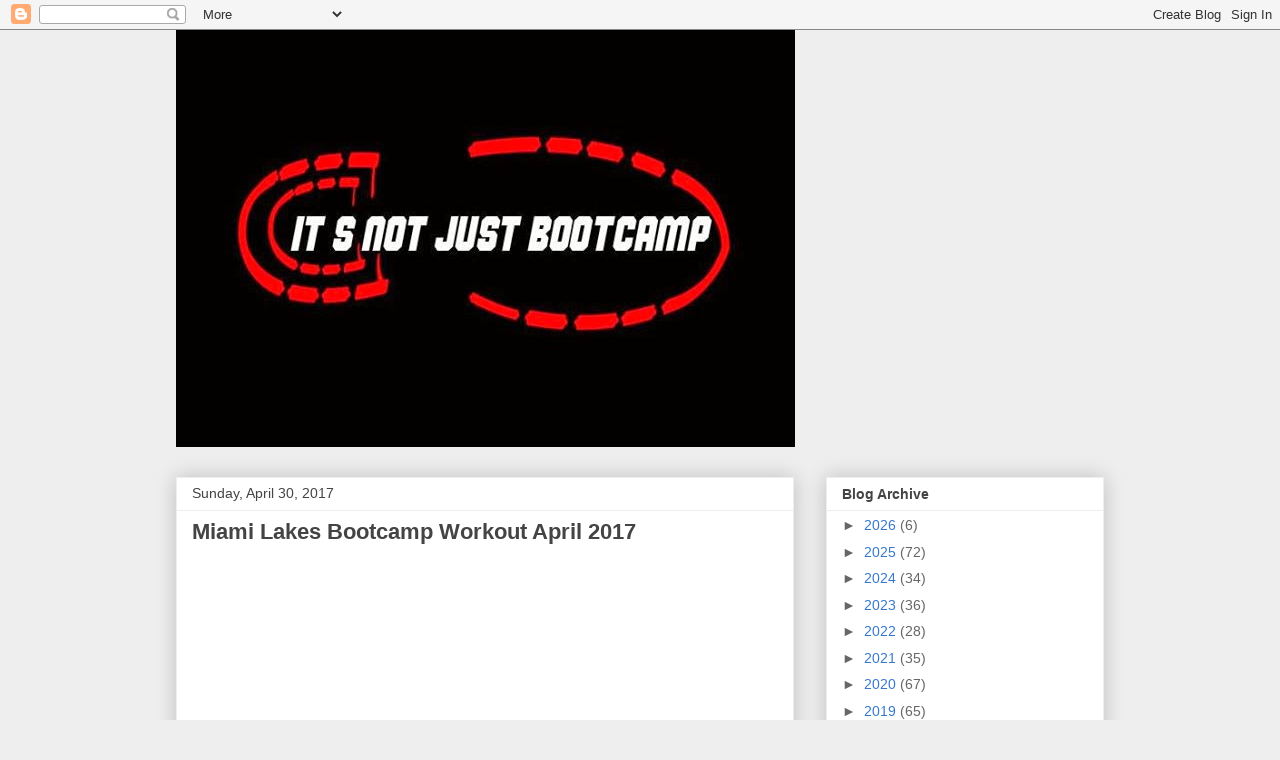

--- FILE ---
content_type: text/html; charset=UTF-8
request_url: https://floridafitnessbootcamp.blogspot.com/2017/04/
body_size: 18067
content:
<!DOCTYPE html>
<html class='v2' dir='ltr' lang='en'>
<head>
<link href='https://www.blogger.com/static/v1/widgets/335934321-css_bundle_v2.css' rel='stylesheet' type='text/css'/>
<meta content='width=1100' name='viewport'/>
<meta content='text/html; charset=UTF-8' http-equiv='Content-Type'/>
<meta content='blogger' name='generator'/>
<link href='https://floridafitnessbootcamp.blogspot.com/favicon.ico' rel='icon' type='image/x-icon'/>
<link href='http://floridafitnessbootcamp.blogspot.com/2017/04/' rel='canonical'/>
<link rel="alternate" type="application/atom+xml" title="Florida Boot Camp Fitness Program - Atom" href="https://floridafitnessbootcamp.blogspot.com/feeds/posts/default" />
<link rel="alternate" type="application/rss+xml" title="Florida Boot Camp Fitness Program - RSS" href="https://floridafitnessbootcamp.blogspot.com/feeds/posts/default?alt=rss" />
<link rel="service.post" type="application/atom+xml" title="Florida Boot Camp Fitness Program - Atom" href="https://www.blogger.com/feeds/8156880451009143597/posts/default" />
<!--Can't find substitution for tag [blog.ieCssRetrofitLinks]-->
<meta content='http://floridafitnessbootcamp.blogspot.com/2017/04/' property='og:url'/>
<meta content='Florida Boot Camp Fitness Program' property='og:title'/>
<meta content='' property='og:description'/>
<title>Florida Boot Camp Fitness Program: April 2017</title>
<style id='page-skin-1' type='text/css'><!--
/*
-----------------------------------------------
Blogger Template Style
Name:     Awesome Inc.
Designer: Tina Chen
URL:      tinachen.org
----------------------------------------------- */
/* Content
----------------------------------------------- */
body {
font: normal normal 13px Arial, Tahoma, Helvetica, FreeSans, sans-serif;
color: #444444;
background: #eeeeee none repeat scroll top left;
}
html body .content-outer {
min-width: 0;
max-width: 100%;
width: 100%;
}
a:link {
text-decoration: none;
color: #3778cd;
}
a:visited {
text-decoration: none;
color: #4d469c;
}
a:hover {
text-decoration: underline;
color: #3778cd;
}
.body-fauxcolumn-outer .cap-top {
position: absolute;
z-index: 1;
height: 276px;
width: 100%;
background: transparent none repeat-x scroll top left;
_background-image: none;
}
/* Columns
----------------------------------------------- */
.content-inner {
padding: 0;
}
.header-inner .section {
margin: 0 16px;
}
.tabs-inner .section {
margin: 0 16px;
}
.main-inner {
padding-top: 30px;
}
.main-inner .column-center-inner,
.main-inner .column-left-inner,
.main-inner .column-right-inner {
padding: 0 5px;
}
*+html body .main-inner .column-center-inner {
margin-top: -30px;
}
#layout .main-inner .column-center-inner {
margin-top: 0;
}
/* Header
----------------------------------------------- */
.header-outer {
margin: 0 0 0 0;
background: transparent none repeat scroll 0 0;
}
.Header h1 {
font: normal bold 40px Arial, Tahoma, Helvetica, FreeSans, sans-serif;
color: #444444;
text-shadow: 0 0 -1px #000000;
}
.Header h1 a {
color: #444444;
}
.Header .description {
font: normal normal 14px Arial, Tahoma, Helvetica, FreeSans, sans-serif;
color: #444444;
}
.header-inner .Header .titlewrapper,
.header-inner .Header .descriptionwrapper {
padding-left: 0;
padding-right: 0;
margin-bottom: 0;
}
.header-inner .Header .titlewrapper {
padding-top: 22px;
}
/* Tabs
----------------------------------------------- */
.tabs-outer {
overflow: hidden;
position: relative;
background: #eeeeee url(https://resources.blogblog.com/blogblog/data/1kt/awesomeinc/tabs_gradient_light.png) repeat scroll 0 0;
}
#layout .tabs-outer {
overflow: visible;
}
.tabs-cap-top, .tabs-cap-bottom {
position: absolute;
width: 100%;
border-top: 1px solid #999999;
}
.tabs-cap-bottom {
bottom: 0;
}
.tabs-inner .widget li a {
display: inline-block;
margin: 0;
padding: .6em 1.5em;
font: normal bold 14px Arial, Tahoma, Helvetica, FreeSans, sans-serif;
color: #444444;
border-top: 1px solid #999999;
border-bottom: 1px solid #999999;
border-left: 1px solid #999999;
height: 16px;
line-height: 16px;
}
.tabs-inner .widget li:last-child a {
border-right: 1px solid #999999;
}
.tabs-inner .widget li.selected a, .tabs-inner .widget li a:hover {
background: #666666 url(https://resources.blogblog.com/blogblog/data/1kt/awesomeinc/tabs_gradient_light.png) repeat-x scroll 0 -100px;
color: #ffffff;
}
/* Headings
----------------------------------------------- */
h2 {
font: normal bold 14px Arial, Tahoma, Helvetica, FreeSans, sans-serif;
color: #444444;
}
/* Widgets
----------------------------------------------- */
.main-inner .section {
margin: 0 27px;
padding: 0;
}
.main-inner .column-left-outer,
.main-inner .column-right-outer {
margin-top: 0;
}
#layout .main-inner .column-left-outer,
#layout .main-inner .column-right-outer {
margin-top: 0;
}
.main-inner .column-left-inner,
.main-inner .column-right-inner {
background: transparent none repeat 0 0;
-moz-box-shadow: 0 0 0 rgba(0, 0, 0, .2);
-webkit-box-shadow: 0 0 0 rgba(0, 0, 0, .2);
-goog-ms-box-shadow: 0 0 0 rgba(0, 0, 0, .2);
box-shadow: 0 0 0 rgba(0, 0, 0, .2);
-moz-border-radius: 0;
-webkit-border-radius: 0;
-goog-ms-border-radius: 0;
border-radius: 0;
}
#layout .main-inner .column-left-inner,
#layout .main-inner .column-right-inner {
margin-top: 0;
}
.sidebar .widget {
font: normal normal 14px Arial, Tahoma, Helvetica, FreeSans, sans-serif;
color: #444444;
}
.sidebar .widget a:link {
color: #3778cd;
}
.sidebar .widget a:visited {
color: #4d469c;
}
.sidebar .widget a:hover {
color: #3778cd;
}
.sidebar .widget h2 {
text-shadow: 0 0 -1px #000000;
}
.main-inner .widget {
background-color: #ffffff;
border: 1px solid #eeeeee;
padding: 0 15px 15px;
margin: 20px -16px;
-moz-box-shadow: 0 0 20px rgba(0, 0, 0, .2);
-webkit-box-shadow: 0 0 20px rgba(0, 0, 0, .2);
-goog-ms-box-shadow: 0 0 20px rgba(0, 0, 0, .2);
box-shadow: 0 0 20px rgba(0, 0, 0, .2);
-moz-border-radius: 0;
-webkit-border-radius: 0;
-goog-ms-border-radius: 0;
border-radius: 0;
}
.main-inner .widget h2 {
margin: 0 -15px;
padding: .6em 15px .5em;
border-bottom: 1px solid transparent;
}
.footer-inner .widget h2 {
padding: 0 0 .4em;
border-bottom: 1px solid transparent;
}
.main-inner .widget h2 + div, .footer-inner .widget h2 + div {
border-top: 1px solid #eeeeee;
padding-top: 8px;
}
.main-inner .widget .widget-content {
margin: 0 -15px;
padding: 7px 15px 0;
}
.main-inner .widget ul, .main-inner .widget #ArchiveList ul.flat {
margin: -8px -15px 0;
padding: 0;
list-style: none;
}
.main-inner .widget #ArchiveList {
margin: -8px 0 0;
}
.main-inner .widget ul li, .main-inner .widget #ArchiveList ul.flat li {
padding: .5em 15px;
text-indent: 0;
color: #666666;
border-top: 1px solid #eeeeee;
border-bottom: 1px solid transparent;
}
.main-inner .widget #ArchiveList ul li {
padding-top: .25em;
padding-bottom: .25em;
}
.main-inner .widget ul li:first-child, .main-inner .widget #ArchiveList ul.flat li:first-child {
border-top: none;
}
.main-inner .widget ul li:last-child, .main-inner .widget #ArchiveList ul.flat li:last-child {
border-bottom: none;
}
.post-body {
position: relative;
}
.main-inner .widget .post-body ul {
padding: 0 2.5em;
margin: .5em 0;
list-style: disc;
}
.main-inner .widget .post-body ul li {
padding: 0.25em 0;
margin-bottom: .25em;
color: #444444;
border: none;
}
.footer-inner .widget ul {
padding: 0;
list-style: none;
}
.widget .zippy {
color: #666666;
}
/* Posts
----------------------------------------------- */
body .main-inner .Blog {
padding: 0;
margin-bottom: 1em;
background-color: transparent;
border: none;
-moz-box-shadow: 0 0 0 rgba(0, 0, 0, 0);
-webkit-box-shadow: 0 0 0 rgba(0, 0, 0, 0);
-goog-ms-box-shadow: 0 0 0 rgba(0, 0, 0, 0);
box-shadow: 0 0 0 rgba(0, 0, 0, 0);
}
.main-inner .section:last-child .Blog:last-child {
padding: 0;
margin-bottom: 1em;
}
.main-inner .widget h2.date-header {
margin: 0 -15px 1px;
padding: 0 0 0 0;
font: normal normal 14px Arial, Tahoma, Helvetica, FreeSans, sans-serif;
color: #444444;
background: transparent none no-repeat scroll top left;
border-top: 0 solid #eeeeee;
border-bottom: 1px solid transparent;
-moz-border-radius-topleft: 0;
-moz-border-radius-topright: 0;
-webkit-border-top-left-radius: 0;
-webkit-border-top-right-radius: 0;
border-top-left-radius: 0;
border-top-right-radius: 0;
position: static;
bottom: 100%;
right: 15px;
text-shadow: 0 0 -1px #000000;
}
.main-inner .widget h2.date-header span {
font: normal normal 14px Arial, Tahoma, Helvetica, FreeSans, sans-serif;
display: block;
padding: .5em 15px;
border-left: 0 solid #eeeeee;
border-right: 0 solid #eeeeee;
}
.date-outer {
position: relative;
margin: 30px 0 20px;
padding: 0 15px;
background-color: #ffffff;
border: 1px solid #eeeeee;
-moz-box-shadow: 0 0 20px rgba(0, 0, 0, .2);
-webkit-box-shadow: 0 0 20px rgba(0, 0, 0, .2);
-goog-ms-box-shadow: 0 0 20px rgba(0, 0, 0, .2);
box-shadow: 0 0 20px rgba(0, 0, 0, .2);
-moz-border-radius: 0;
-webkit-border-radius: 0;
-goog-ms-border-radius: 0;
border-radius: 0;
}
.date-outer:first-child {
margin-top: 0;
}
.date-outer:last-child {
margin-bottom: 20px;
-moz-border-radius-bottomleft: 0;
-moz-border-radius-bottomright: 0;
-webkit-border-bottom-left-radius: 0;
-webkit-border-bottom-right-radius: 0;
-goog-ms-border-bottom-left-radius: 0;
-goog-ms-border-bottom-right-radius: 0;
border-bottom-left-radius: 0;
border-bottom-right-radius: 0;
}
.date-posts {
margin: 0 -15px;
padding: 0 15px;
clear: both;
}
.post-outer, .inline-ad {
border-top: 1px solid #eeeeee;
margin: 0 -15px;
padding: 15px 15px;
}
.post-outer {
padding-bottom: 10px;
}
.post-outer:first-child {
padding-top: 0;
border-top: none;
}
.post-outer:last-child, .inline-ad:last-child {
border-bottom: none;
}
.post-body {
position: relative;
}
.post-body img {
padding: 8px;
background: transparent;
border: 1px solid transparent;
-moz-box-shadow: 0 0 0 rgba(0, 0, 0, .2);
-webkit-box-shadow: 0 0 0 rgba(0, 0, 0, .2);
box-shadow: 0 0 0 rgba(0, 0, 0, .2);
-moz-border-radius: 0;
-webkit-border-radius: 0;
border-radius: 0;
}
h3.post-title, h4 {
font: normal bold 22px Arial, Tahoma, Helvetica, FreeSans, sans-serif;
color: #444444;
}
h3.post-title a {
font: normal bold 22px Arial, Tahoma, Helvetica, FreeSans, sans-serif;
color: #444444;
}
h3.post-title a:hover {
color: #3778cd;
text-decoration: underline;
}
.post-header {
margin: 0 0 1em;
}
.post-body {
line-height: 1.4;
}
.post-outer h2 {
color: #444444;
}
.post-footer {
margin: 1.5em 0 0;
}
#blog-pager {
padding: 15px;
font-size: 120%;
background-color: #ffffff;
border: 1px solid #eeeeee;
-moz-box-shadow: 0 0 20px rgba(0, 0, 0, .2);
-webkit-box-shadow: 0 0 20px rgba(0, 0, 0, .2);
-goog-ms-box-shadow: 0 0 20px rgba(0, 0, 0, .2);
box-shadow: 0 0 20px rgba(0, 0, 0, .2);
-moz-border-radius: 0;
-webkit-border-radius: 0;
-goog-ms-border-radius: 0;
border-radius: 0;
-moz-border-radius-topleft: 0;
-moz-border-radius-topright: 0;
-webkit-border-top-left-radius: 0;
-webkit-border-top-right-radius: 0;
-goog-ms-border-top-left-radius: 0;
-goog-ms-border-top-right-radius: 0;
border-top-left-radius: 0;
border-top-right-radius-topright: 0;
margin-top: 1em;
}
.blog-feeds, .post-feeds {
margin: 1em 0;
text-align: center;
color: #444444;
}
.blog-feeds a, .post-feeds a {
color: #3778cd;
}
.blog-feeds a:visited, .post-feeds a:visited {
color: #4d469c;
}
.blog-feeds a:hover, .post-feeds a:hover {
color: #3778cd;
}
.post-outer .comments {
margin-top: 2em;
}
/* Comments
----------------------------------------------- */
.comments .comments-content .icon.blog-author {
background-repeat: no-repeat;
background-image: url([data-uri]);
}
.comments .comments-content .loadmore a {
border-top: 1px solid #999999;
border-bottom: 1px solid #999999;
}
.comments .continue {
border-top: 2px solid #999999;
}
/* Footer
----------------------------------------------- */
.footer-outer {
margin: -20px 0 -1px;
padding: 20px 0 0;
color: #444444;
overflow: hidden;
}
.footer-fauxborder-left {
border-top: 1px solid #eeeeee;
background: #ffffff none repeat scroll 0 0;
-moz-box-shadow: 0 0 20px rgba(0, 0, 0, .2);
-webkit-box-shadow: 0 0 20px rgba(0, 0, 0, .2);
-goog-ms-box-shadow: 0 0 20px rgba(0, 0, 0, .2);
box-shadow: 0 0 20px rgba(0, 0, 0, .2);
margin: 0 -20px;
}
/* Mobile
----------------------------------------------- */
body.mobile {
background-size: auto;
}
.mobile .body-fauxcolumn-outer {
background: transparent none repeat scroll top left;
}
*+html body.mobile .main-inner .column-center-inner {
margin-top: 0;
}
.mobile .main-inner .widget {
padding: 0 0 15px;
}
.mobile .main-inner .widget h2 + div,
.mobile .footer-inner .widget h2 + div {
border-top: none;
padding-top: 0;
}
.mobile .footer-inner .widget h2 {
padding: 0.5em 0;
border-bottom: none;
}
.mobile .main-inner .widget .widget-content {
margin: 0;
padding: 7px 0 0;
}
.mobile .main-inner .widget ul,
.mobile .main-inner .widget #ArchiveList ul.flat {
margin: 0 -15px 0;
}
.mobile .main-inner .widget h2.date-header {
right: 0;
}
.mobile .date-header span {
padding: 0.4em 0;
}
.mobile .date-outer:first-child {
margin-bottom: 0;
border: 1px solid #eeeeee;
-moz-border-radius-topleft: 0;
-moz-border-radius-topright: 0;
-webkit-border-top-left-radius: 0;
-webkit-border-top-right-radius: 0;
-goog-ms-border-top-left-radius: 0;
-goog-ms-border-top-right-radius: 0;
border-top-left-radius: 0;
border-top-right-radius: 0;
}
.mobile .date-outer {
border-color: #eeeeee;
border-width: 0 1px 1px;
}
.mobile .date-outer:last-child {
margin-bottom: 0;
}
.mobile .main-inner {
padding: 0;
}
.mobile .header-inner .section {
margin: 0;
}
.mobile .post-outer, .mobile .inline-ad {
padding: 5px 0;
}
.mobile .tabs-inner .section {
margin: 0 10px;
}
.mobile .main-inner .widget h2 {
margin: 0;
padding: 0;
}
.mobile .main-inner .widget h2.date-header span {
padding: 0;
}
.mobile .main-inner .widget .widget-content {
margin: 0;
padding: 7px 0 0;
}
.mobile #blog-pager {
border: 1px solid transparent;
background: #ffffff none repeat scroll 0 0;
}
.mobile .main-inner .column-left-inner,
.mobile .main-inner .column-right-inner {
background: transparent none repeat 0 0;
-moz-box-shadow: none;
-webkit-box-shadow: none;
-goog-ms-box-shadow: none;
box-shadow: none;
}
.mobile .date-posts {
margin: 0;
padding: 0;
}
.mobile .footer-fauxborder-left {
margin: 0;
border-top: inherit;
}
.mobile .main-inner .section:last-child .Blog:last-child {
margin-bottom: 0;
}
.mobile-index-contents {
color: #444444;
}
.mobile .mobile-link-button {
background: #3778cd url(https://resources.blogblog.com/blogblog/data/1kt/awesomeinc/tabs_gradient_light.png) repeat scroll 0 0;
}
.mobile-link-button a:link, .mobile-link-button a:visited {
color: #ffffff;
}
.mobile .tabs-inner .PageList .widget-content {
background: transparent;
border-top: 1px solid;
border-color: #999999;
color: #444444;
}
.mobile .tabs-inner .PageList .widget-content .pagelist-arrow {
border-left: 1px solid #999999;
}

--></style>
<style id='template-skin-1' type='text/css'><!--
body {
min-width: 960px;
}
.content-outer, .content-fauxcolumn-outer, .region-inner {
min-width: 960px;
max-width: 960px;
_width: 960px;
}
.main-inner .columns {
padding-left: 0;
padding-right: 310px;
}
.main-inner .fauxcolumn-center-outer {
left: 0;
right: 310px;
/* IE6 does not respect left and right together */
_width: expression(this.parentNode.offsetWidth -
parseInt("0") -
parseInt("310px") + 'px');
}
.main-inner .fauxcolumn-left-outer {
width: 0;
}
.main-inner .fauxcolumn-right-outer {
width: 310px;
}
.main-inner .column-left-outer {
width: 0;
right: 100%;
margin-left: -0;
}
.main-inner .column-right-outer {
width: 310px;
margin-right: -310px;
}
#layout {
min-width: 0;
}
#layout .content-outer {
min-width: 0;
width: 800px;
}
#layout .region-inner {
min-width: 0;
width: auto;
}
body#layout div.add_widget {
padding: 8px;
}
body#layout div.add_widget a {
margin-left: 32px;
}
--></style>
<link href='https://www.blogger.com/dyn-css/authorization.css?targetBlogID=8156880451009143597&amp;zx=f46c728d-34ff-4cac-82c0-7635149a1fcd' media='none' onload='if(media!=&#39;all&#39;)media=&#39;all&#39;' rel='stylesheet'/><noscript><link href='https://www.blogger.com/dyn-css/authorization.css?targetBlogID=8156880451009143597&amp;zx=f46c728d-34ff-4cac-82c0-7635149a1fcd' rel='stylesheet'/></noscript>
<meta name='google-adsense-platform-account' content='ca-host-pub-1556223355139109'/>
<meta name='google-adsense-platform-domain' content='blogspot.com'/>

<!-- data-ad-client=ca-pub-4697872675903192 -->

</head>
<body class='loading variant-light'>
<div class='navbar section' id='navbar' name='Navbar'><div class='widget Navbar' data-version='1' id='Navbar1'><script type="text/javascript">
    function setAttributeOnload(object, attribute, val) {
      if(window.addEventListener) {
        window.addEventListener('load',
          function(){ object[attribute] = val; }, false);
      } else {
        window.attachEvent('onload', function(){ object[attribute] = val; });
      }
    }
  </script>
<div id="navbar-iframe-container"></div>
<script type="text/javascript" src="https://apis.google.com/js/platform.js"></script>
<script type="text/javascript">
      gapi.load("gapi.iframes:gapi.iframes.style.bubble", function() {
        if (gapi.iframes && gapi.iframes.getContext) {
          gapi.iframes.getContext().openChild({
              url: 'https://www.blogger.com/navbar/8156880451009143597?origin\x3dhttps://floridafitnessbootcamp.blogspot.com',
              where: document.getElementById("navbar-iframe-container"),
              id: "navbar-iframe"
          });
        }
      });
    </script><script type="text/javascript">
(function() {
var script = document.createElement('script');
script.type = 'text/javascript';
script.src = '//pagead2.googlesyndication.com/pagead/js/google_top_exp.js';
var head = document.getElementsByTagName('head')[0];
if (head) {
head.appendChild(script);
}})();
</script>
</div></div>
<div class='body-fauxcolumns'>
<div class='fauxcolumn-outer body-fauxcolumn-outer'>
<div class='cap-top'>
<div class='cap-left'></div>
<div class='cap-right'></div>
</div>
<div class='fauxborder-left'>
<div class='fauxborder-right'></div>
<div class='fauxcolumn-inner'>
</div>
</div>
<div class='cap-bottom'>
<div class='cap-left'></div>
<div class='cap-right'></div>
</div>
</div>
</div>
<div class='content'>
<div class='content-fauxcolumns'>
<div class='fauxcolumn-outer content-fauxcolumn-outer'>
<div class='cap-top'>
<div class='cap-left'></div>
<div class='cap-right'></div>
</div>
<div class='fauxborder-left'>
<div class='fauxborder-right'></div>
<div class='fauxcolumn-inner'>
</div>
</div>
<div class='cap-bottom'>
<div class='cap-left'></div>
<div class='cap-right'></div>
</div>
</div>
</div>
<div class='content-outer'>
<div class='content-cap-top cap-top'>
<div class='cap-left'></div>
<div class='cap-right'></div>
</div>
<div class='fauxborder-left content-fauxborder-left'>
<div class='fauxborder-right content-fauxborder-right'></div>
<div class='content-inner'>
<header>
<div class='header-outer'>
<div class='header-cap-top cap-top'>
<div class='cap-left'></div>
<div class='cap-right'></div>
</div>
<div class='fauxborder-left header-fauxborder-left'>
<div class='fauxborder-right header-fauxborder-right'></div>
<div class='region-inner header-inner'>
<div class='header section' id='header' name='Header'><div class='widget Header' data-version='1' id='Header1'>
<div id='header-inner'>
<a href='https://floridafitnessbootcamp.blogspot.com/' style='display: block'>
<img alt='Florida Boot Camp Fitness Program' height='417px; ' id='Header1_headerimg' src='https://blogger.googleusercontent.com/img/b/R29vZ2xl/AVvXsEhbt5rpNIuAwIQ1H_t0XI3tk19p9mXk3_pjKdmTR7PlWnzTVUM0rPhGznlP0t7r_Sf8N8I1VqBwy3dWdeuJkqqTrr-JCEmuQbNibJczStZVG2r-Uy-XJO_wBKs3gka6JSbqcVhcpzXjBK4S/s660/10255760_813702978659713_6655830400164300001_n.jpg' style='display: block' width='619px; '/>
</a>
</div>
</div></div>
</div>
</div>
<div class='header-cap-bottom cap-bottom'>
<div class='cap-left'></div>
<div class='cap-right'></div>
</div>
</div>
</header>
<div class='tabs-outer'>
<div class='tabs-cap-top cap-top'>
<div class='cap-left'></div>
<div class='cap-right'></div>
</div>
<div class='fauxborder-left tabs-fauxborder-left'>
<div class='fauxborder-right tabs-fauxborder-right'></div>
<div class='region-inner tabs-inner'>
<div class='tabs no-items section' id='crosscol' name='Cross-Column'></div>
<div class='tabs no-items section' id='crosscol-overflow' name='Cross-Column 2'></div>
</div>
</div>
<div class='tabs-cap-bottom cap-bottom'>
<div class='cap-left'></div>
<div class='cap-right'></div>
</div>
</div>
<div class='main-outer'>
<div class='main-cap-top cap-top'>
<div class='cap-left'></div>
<div class='cap-right'></div>
</div>
<div class='fauxborder-left main-fauxborder-left'>
<div class='fauxborder-right main-fauxborder-right'></div>
<div class='region-inner main-inner'>
<div class='columns fauxcolumns'>
<div class='fauxcolumn-outer fauxcolumn-center-outer'>
<div class='cap-top'>
<div class='cap-left'></div>
<div class='cap-right'></div>
</div>
<div class='fauxborder-left'>
<div class='fauxborder-right'></div>
<div class='fauxcolumn-inner'>
</div>
</div>
<div class='cap-bottom'>
<div class='cap-left'></div>
<div class='cap-right'></div>
</div>
</div>
<div class='fauxcolumn-outer fauxcolumn-left-outer'>
<div class='cap-top'>
<div class='cap-left'></div>
<div class='cap-right'></div>
</div>
<div class='fauxborder-left'>
<div class='fauxborder-right'></div>
<div class='fauxcolumn-inner'>
</div>
</div>
<div class='cap-bottom'>
<div class='cap-left'></div>
<div class='cap-right'></div>
</div>
</div>
<div class='fauxcolumn-outer fauxcolumn-right-outer'>
<div class='cap-top'>
<div class='cap-left'></div>
<div class='cap-right'></div>
</div>
<div class='fauxborder-left'>
<div class='fauxborder-right'></div>
<div class='fauxcolumn-inner'>
</div>
</div>
<div class='cap-bottom'>
<div class='cap-left'></div>
<div class='cap-right'></div>
</div>
</div>
<!-- corrects IE6 width calculation -->
<div class='columns-inner'>
<div class='column-center-outer'>
<div class='column-center-inner'>
<div class='main section' id='main' name='Main'><div class='widget Blog' data-version='1' id='Blog1'>
<div class='blog-posts hfeed'>

          <div class="date-outer">
        
<h2 class='date-header'><span>Sunday, April 30, 2017</span></h2>

          <div class="date-posts">
        
<div class='post-outer'>
<div class='post hentry uncustomized-post-template' itemprop='blogPost' itemscope='itemscope' itemtype='http://schema.org/BlogPosting'>
<meta content='https://i.ytimg.com/vi/DfNls1HeT0w/hqdefault.jpg' itemprop='image_url'/>
<meta content='8156880451009143597' itemprop='blogId'/>
<meta content='5444453467037687938' itemprop='postId'/>
<a name='5444453467037687938'></a>
<h3 class='post-title entry-title' itemprop='name'>
<a href='https://floridafitnessbootcamp.blogspot.com/2017/04/miami-lakes-bootcamp-workout-april-2017.html'>Miami Lakes Bootcamp Workout April 2017 </a>
</h3>
<div class='post-header'>
<div class='post-header-line-1'></div>
</div>
<div class='post-body entry-content' id='post-body-5444453467037687938' itemprop='description articleBody'>
<div dir="ltr" style="text-align: left;" trbidi="on">
<br /></div>

<iframe width="560" height="315" src="https://www.youtube.com/embed/DfNls1HeT0w" frameborder="0" allowfullscreen></iframe>
<div style='clear: both;'></div>
</div>
<div class='post-footer'>
<div class='post-footer-line post-footer-line-1'>
<span class='post-author vcard'>
Posted by
<span class='fn' itemprop='author' itemscope='itemscope' itemtype='http://schema.org/Person'>
<span itemprop='name'>Rafael Moret</span>
</span>
</span>
<span class='post-timestamp'>
at
<meta content='http://floridafitnessbootcamp.blogspot.com/2017/04/miami-lakes-bootcamp-workout-april-2017.html' itemprop='url'/>
<a class='timestamp-link' href='https://floridafitnessbootcamp.blogspot.com/2017/04/miami-lakes-bootcamp-workout-april-2017.html' rel='bookmark' title='permanent link'><abbr class='published' itemprop='datePublished' title='2017-04-30T18:17:00-05:00'>6:17&#8239;PM</abbr></a>
</span>
<span class='post-comment-link'>
<a class='comment-link' href='https://www.blogger.com/comment/fullpage/post/8156880451009143597/5444453467037687938' onclick=''>
No comments:
  </a>
</span>
<span class='post-icons'>
<span class='item-control blog-admin pid-1559094594'>
<a href='https://www.blogger.com/post-edit.g?blogID=8156880451009143597&postID=5444453467037687938&from=pencil' title='Edit Post'>
<img alt='' class='icon-action' height='18' src='https://resources.blogblog.com/img/icon18_edit_allbkg.gif' width='18'/>
</a>
</span>
</span>
<div class='post-share-buttons goog-inline-block'>
<a class='goog-inline-block share-button sb-email' href='https://www.blogger.com/share-post.g?blogID=8156880451009143597&postID=5444453467037687938&target=email' target='_blank' title='Email This'><span class='share-button-link-text'>Email This</span></a><a class='goog-inline-block share-button sb-blog' href='https://www.blogger.com/share-post.g?blogID=8156880451009143597&postID=5444453467037687938&target=blog' onclick='window.open(this.href, "_blank", "height=270,width=475"); return false;' target='_blank' title='BlogThis!'><span class='share-button-link-text'>BlogThis!</span></a><a class='goog-inline-block share-button sb-twitter' href='https://www.blogger.com/share-post.g?blogID=8156880451009143597&postID=5444453467037687938&target=twitter' target='_blank' title='Share to X'><span class='share-button-link-text'>Share to X</span></a><a class='goog-inline-block share-button sb-facebook' href='https://www.blogger.com/share-post.g?blogID=8156880451009143597&postID=5444453467037687938&target=facebook' onclick='window.open(this.href, "_blank", "height=430,width=640"); return false;' target='_blank' title='Share to Facebook'><span class='share-button-link-text'>Share to Facebook</span></a><a class='goog-inline-block share-button sb-pinterest' href='https://www.blogger.com/share-post.g?blogID=8156880451009143597&postID=5444453467037687938&target=pinterest' target='_blank' title='Share to Pinterest'><span class='share-button-link-text'>Share to Pinterest</span></a>
</div>
</div>
<div class='post-footer-line post-footer-line-2'>
<span class='post-labels'>
</span>
</div>
<div class='post-footer-line post-footer-line-3'>
<span class='post-location'>
</span>
</div>
</div>
</div>
</div>

          </div></div>
        

          <div class="date-outer">
        
<h2 class='date-header'><span>Friday, April 21, 2017</span></h2>

          <div class="date-posts">
        
<div class='post-outer'>
<div class='post hentry uncustomized-post-template' itemprop='blogPost' itemscope='itemscope' itemtype='http://schema.org/BlogPosting'>
<meta content='8156880451009143597' itemprop='blogId'/>
<meta content='4459534247737089215' itemprop='postId'/>
<a name='4459534247737089215'></a>
<h3 class='post-title entry-title' itemprop='name'>
<a href='https://floridafitnessbootcamp.blogspot.com/2017/04/our-its-not-just-bootcamp-podcast-is.html'>Our - It's Not Just Bootcamp - Podcast is LIVE</a>
</h3>
<div class='post-header'>
<div class='post-header-line-1'></div>
</div>
<div class='post-body entry-content' id='post-body-4459534247737089215' itemprop='description articleBody'>
<div dir="ltr" style="text-align: left;" trbidi="on">
<span style="background-color: white;"><b><span style="font-family: Georgia, Times New Roman, serif;">Well...we finally got it going.</span></b></span><br />
<span style="background-color: white;"><b><span style="font-family: Georgia, Times New Roman, serif;"><br /></span></b></span>
<span style="background-color: white;"><b><span style="font-family: Georgia, Times New Roman, serif;">In Episode 1 of The Show<br />We talk about:<br />-Why We started a Podcast<br />-What the format will be<br />-Why is it called "It's Not Just Bootcamp"<br />-Unicorns and Common Fitness Myths<br />During the intro we played a little "Barracuda" by Heart<br />and our Closer is Courtesy of Mr. Ed Martinez</span></b></span><br />
<span style="background-color: white;"><b><span style="font-family: Georgia, Times New Roman, serif;"><br /></span></b></span>
<span style="background-color: white;"><b><span style="font-family: Georgia, Times New Roman, serif;">You can see and hear them here:</span></b></span><br />
<span style="background-color: white;"><b><span style="font-family: Georgia, Times New Roman, serif;">ON SOUNDCLOUD&nbsp;</span></b></span><br />
<span style="background-color: white;"><a href="https://soundcloud.com/rafael-moret-1/its-not-just-bootcamp-the-show"><b><span style="font-family: Georgia, Times New Roman, serif;">https://soundcloud.com/rafael-moret-1/its-not-just-bootcamp-the-show</span></b></a></span><br />
<span style="background-color: white;"><b><span style="font-family: Georgia, Times New Roman, serif;"><br /></span></b></span>
<span style="background-color: white;"><b><span style="font-family: Georgia, Times New Roman, serif;">ON PODOMATIC</span></b></span><br />
<span style="background-color: white;"><a href="https://www.podomatic.com/podcasts/bootcamp-pro/episodes/2017-04-20T22_01_13-07_00"><b><span style="font-family: Georgia, Times New Roman, serif;">https://www.podomatic.com/podcasts/bootcamp-pro/episodes/2017-04-20T22_01_13-07_00</span></b></a></span><br />
<span style="background-color: white; font-size: 14px;"><br /></span>
<span style="background-color: white; font-size: 14px;"><br /></span>
<span style="background-color: white; font-size: 14px;">LEAVE YOUR THOUGHT AND COMMENTS</span></div>
<div style='clear: both;'></div>
</div>
<div class='post-footer'>
<div class='post-footer-line post-footer-line-1'>
<span class='post-author vcard'>
Posted by
<span class='fn' itemprop='author' itemscope='itemscope' itemtype='http://schema.org/Person'>
<span itemprop='name'>Rafael Moret</span>
</span>
</span>
<span class='post-timestamp'>
at
<meta content='http://floridafitnessbootcamp.blogspot.com/2017/04/our-its-not-just-bootcamp-podcast-is.html' itemprop='url'/>
<a class='timestamp-link' href='https://floridafitnessbootcamp.blogspot.com/2017/04/our-its-not-just-bootcamp-podcast-is.html' rel='bookmark' title='permanent link'><abbr class='published' itemprop='datePublished' title='2017-04-21T11:00:00-05:00'>11:00&#8239;AM</abbr></a>
</span>
<span class='post-comment-link'>
<a class='comment-link' href='https://www.blogger.com/comment/fullpage/post/8156880451009143597/4459534247737089215' onclick=''>
No comments:
  </a>
</span>
<span class='post-icons'>
<span class='item-control blog-admin pid-1559094594'>
<a href='https://www.blogger.com/post-edit.g?blogID=8156880451009143597&postID=4459534247737089215&from=pencil' title='Edit Post'>
<img alt='' class='icon-action' height='18' src='https://resources.blogblog.com/img/icon18_edit_allbkg.gif' width='18'/>
</a>
</span>
</span>
<div class='post-share-buttons goog-inline-block'>
<a class='goog-inline-block share-button sb-email' href='https://www.blogger.com/share-post.g?blogID=8156880451009143597&postID=4459534247737089215&target=email' target='_blank' title='Email This'><span class='share-button-link-text'>Email This</span></a><a class='goog-inline-block share-button sb-blog' href='https://www.blogger.com/share-post.g?blogID=8156880451009143597&postID=4459534247737089215&target=blog' onclick='window.open(this.href, "_blank", "height=270,width=475"); return false;' target='_blank' title='BlogThis!'><span class='share-button-link-text'>BlogThis!</span></a><a class='goog-inline-block share-button sb-twitter' href='https://www.blogger.com/share-post.g?blogID=8156880451009143597&postID=4459534247737089215&target=twitter' target='_blank' title='Share to X'><span class='share-button-link-text'>Share to X</span></a><a class='goog-inline-block share-button sb-facebook' href='https://www.blogger.com/share-post.g?blogID=8156880451009143597&postID=4459534247737089215&target=facebook' onclick='window.open(this.href, "_blank", "height=430,width=640"); return false;' target='_blank' title='Share to Facebook'><span class='share-button-link-text'>Share to Facebook</span></a><a class='goog-inline-block share-button sb-pinterest' href='https://www.blogger.com/share-post.g?blogID=8156880451009143597&postID=4459534247737089215&target=pinterest' target='_blank' title='Share to Pinterest'><span class='share-button-link-text'>Share to Pinterest</span></a>
</div>
</div>
<div class='post-footer-line post-footer-line-2'>
<span class='post-labels'>
Labels:
<a href='https://floridafitnessbootcamp.blogspot.com/search/label/its%20not%20just%20bootcamp' rel='tag'>its not just bootcamp</a>,
<a href='https://floridafitnessbootcamp.blogspot.com/search/label/podcast' rel='tag'>podcast</a>,
<a href='https://floridafitnessbootcamp.blogspot.com/search/label/rafael%20moret' rel='tag'>rafael moret</a>
</span>
</div>
<div class='post-footer-line post-footer-line-3'>
<span class='post-location'>
</span>
</div>
</div>
</div>
</div>

          </div></div>
        

          <div class="date-outer">
        
<h2 class='date-header'><span>Thursday, April 20, 2017</span></h2>

          <div class="date-posts">
        
<div class='post-outer'>
<div class='post hentry uncustomized-post-template' itemprop='blogPost' itemscope='itemscope' itemtype='http://schema.org/BlogPosting'>
<meta content='https://hostedimages-cdn.aweber-static.com/images/optimized/a1a553007f934010a08455445639ae03.jpeg' itemprop='image_url'/>
<meta content='8156880451009143597' itemprop='blogId'/>
<meta content='2149181139938864207' itemprop='postId'/>
<a name='2149181139938864207'></a>
<h3 class='post-title entry-title' itemprop='name'>
<a href='https://floridafitnessbootcamp.blogspot.com/2017/04/new-starbucks-drink-are-bananas-good.html'>New STARBUCKS Drink, Are Bananas Good, Pepsi and How much sugar is bad?</a>
</h3>
<div class='post-header'>
<div class='post-header-line-1'></div>
</div>
<div class='post-body entry-content' id='post-body-2149181139938864207' itemprop='description articleBody'>
<div dir="ltr" style="text-align: left;" trbidi="on">
<table bgcolor="#fff" cellpadding="0" cellspacing="0" class="aw-bgc" style="border-spacing: 0px; border: medium none; color: black; font-family: Helvetica, Arial, sans-serif; max-width: 600px; width: 560px;"><tbody>
<tr style="border-spacing: 0px;"><td style="border-spacing: 0px;"><table align="left" cellpadding="0" cellspacing="0" class="aw-bgc" style="border-spacing: 0px; border: medium none; max-width: 600px; width: 100%px;"><tbody>
<tr style="border-spacing: 0px;"><td class="headers" style="border-spacing: 0px;"><div class="region">
<div aw-contents="1">
<table class="row" style="border-spacing: 0px; border: medium none; max-width: 600px; width: 560px;"><tbody>
<tr aw-contents="1" style="border-spacing: 0px;"><td aw-attributes="width, valign" aw-contents="1" class="container" style="border-spacing: 0px; width: 558.008px;" valign="top" width="33%"><div class="definition-parent">
<div class="headline" style="color: #4c4c4c; font-size: 20px; font-weight: 900; line-height: 1.5em; padding: 0px;">
<div aw-variable="value">
I spent a good part of the day arguing this...</div>
</div>
</div>
<div class="definition-parent">
<table align="center" class="floated-none" style="border-spacing: 0px; border: medium none; float: none; max-width: 600px; text-align: center; width: 100%px;"><tbody>
<tr style="border-spacing: 0px;"><td style="border-spacing: 0px; padding: 0px 0px 12px;"><img align="center" alt="Image" aw-attributes="src,alt,width,height" border="0" class="model" height="385" src="https://hostedimages-cdn.aweber-static.com/images/optimized/a1a553007f934010a08455445639ae03.jpeg" style="height: auto; margin: auto; max-width: 100%; padding: 0px; width: 516px;" width="516" /></td></tr>
</tbody></table>
</div>
</td></tr>
</tbody></table>
</div>
</div>
</td></tr>
</tbody></table>
</td></tr>
<tr style="border-spacing: 0px;"><td style="border-spacing: 0px;"><table align="left" cellpadding="20" cellspacing="0" class="aw-bgc" style="border-spacing: 0px; border: medium none; max-width: 600px; width: 100%px;"><tbody>
<tr style="border-spacing: 0px;"><td class="main" style="border-spacing: 0px; color: #4c4c4c; font-size: 14px;"><div class="region">
<div aw-contents="1">
<table class="row" style="border-spacing: 0px; border: medium none; max-width: 600px; width: 520px;"><tbody>
<tr aw-contents="1" style="border-spacing: 0px;"><td aw-attributes="width, valign" aw-contents="1" class="container" style="border-spacing: 0px; width: auto;" valign="top" width="auto"><div class="definition-parent">
<div class="headline" style="color: #4c4c4c; font-size: 20px; font-weight: 900; line-height: 1.5em; padding: 0px;">
<div aw-variable="value">
Friday Eve is here!!</div>
</div>
</div>
<div class="definition-parent">
<div class="paragraph" style="color: #4c4c4c; font-size: 14px; line-height: 1.5em;">
<div aw-variable="value">
<span style="color: black;">I spent a good portion&nbsp;of the day debating this drink yesterday...and before you feel bad or so something like "why waste your time"....I enjoy debating..and it gives me a chance to help people find a new understanding...</span></div>
</div>
</div>
<div class="definition-parent">
<table align="center" class="floated-none" style="border-spacing: 0px; border: medium none; float: none; max-width: 600px; text-align: center; width: 100%px;"><tbody>
<tr style="border-spacing: 0px;"><td style="border-spacing: 0px; padding: 0px 0px 12px;"><a class="aw-image-link" href="http://www.southfloridafitnessbootcamp.com/" rel="nofollow" style="color: #3498db; outline: none;"><img align="center" alt="Image" aw-attributes="src,alt,width,height" border="0" class="model" height="702" src="https://hostedimages-cdn.aweber-static.com/NDEzNjgx/optimized/f9e987fc8664426db646db3ac0e0572f.png" style="border: 0px none; height: auto; margin: auto; max-width: 100%; outline: none medium; text-decoration-line: none; width: 570px;" width="570" /></a></td></tr>
</tbody></table>
</div>
<div class="definition-parent">
<div class="paragraph" style="color: #4c4c4c; font-size: 14px; line-height: 1.5em;">
<div aw-variable="value">
<div>
<span style="color: black;">People all over social media were in uproar and protest over how many carbs are in this and all the sugar...and comparing it to 3 snickers bars....OK...yes it's a large amount of sugar...but #1 no one is making anyone drink it...just because Starbucks makes it doesn't me you have to drink it...</span></div>
<div>
<span style="color: black;"></span><br style="line-height: 1.5em;" /></div>
<div>
<span style="color: black;">&#8203;&#8203;&#8203;&#8203;&#8203;&#8203;&#8203;But here was my argument....Why wasn't anyone complaining about BANANAS???</span></div>
</div>
</div>
</div>
<div class="definition-parent">
<table align="center" class="floated-none" style="border-spacing: 0px; border: medium none; float: none; max-width: 600px; text-align: center; width: 100%px;"><tbody>
<tr style="border-spacing: 0px;"><td style="border-spacing: 0px; padding: 0px 0px 12px;"><a class="aw-image-link" href="http://www.southfloridafitnessbootcamp.com/" rel="nofollow" style="color: #3498db; outline: none;"><img align="center" alt="Image" aw-attributes="src,alt,width,height" border="0" class="model" height="570" src="https://hostedimages-cdn.aweber-static.com/NDEzNjgx/optimized/59c10ff43c134fdba4c43d431f6e5e64.jpeg" style="border: 0px none; height: auto; margin: auto; max-width: 100%; outline: none medium; text-decoration-line: none; width: 570px;" width="570" /></a></td></tr>
</tbody></table>
</div>
<div class="definition-parent">
<div class="paragraph" style="color: #4c4c4c; font-size: 14px; line-height: 1.5em;">
<div aw-variable="value">
<div>
<span style="color: black;"><b>87 GRAMS OF CARBS IN 3 BANANAS.....SOMEONE CALL THE POLICE!!!</b></span></div>
<div>
<span style="color: black;">That is more than the Starbucks drink....how can that be...why aren't people losing their minds over this???</span></div>
<div>
<span style="color: black;"></span><br style="line-height: 1.5em;" /></div>
<div>
<span style="color: black;">Yesterday..I talked you all about&nbsp;<em>Mark Haub, a professor of human nutrition at Kansas State University,that ate Twinkies everyday for 10 weeks and lost 27 pounds....</em></span></div>
<div>
<span style="color: black;"><em></em></span><br style="line-height: 1.5em;" /></div>
<div>
<span style="color: black;"><em>Dr. Layne Norton in an Article Titled wrote:</em></span></div>
<div>
<em><span style="color: black;"></span></em><div style="color: #505e67; line-height: 1.5em; padding: 0px;">
<em><span style="color: black;">Attempting to eat healthier is often the first tactic used by those trying to lose weight. Things like soda, candy, cookies, pastries, bread, bacon, and other high calorie foods tagged as &#8220;unhealthy&#8221; are often the first to go. People who &#8220;clean up&#8221; their diet using this strategy typically experience some weight loss success at first, but eventually hit a wall&#8211; even when sticking to the narrow list of acceptable foods.</span></em></div>
<div style="color: #505e67; line-height: 1.5em; padding: 0px;">
<em><span style="color: black;"></span></em><br style="line-height: 1.5em;" /></div>
<div style="color: #505e67; line-height: 1.5em; padding: 0px;">
<em><span style="color: black;">Why is this? The answer is painfully simple&#8212;it&#8217;s because of the failure to account for the calories and macros in &#8220;clean foods.&#8221; By eating cleaner, people inadvertently cut out many calorie-dense foods and initially lose weight as a result. This weight loss is then mistakenly attributed to some mysterious mechanism imparted by sticking to the foods on their list.</span></em></div>
<div style="color: #505e67; line-height: 1.5em; padding: 0px;">
<em><span style="color: black;">But in reality, when it comes to bringing about weight loss, there is nothing magical about these &#8220;clean&#8221; foods other than that many tend to be lower in calories. Sure, some of these foods may be higher in fiber, vitamins, minerals, and beneficial compounds such as antioxidants, but none of these things have value as energy, or matter for weight loss&#8212;when it comes to losing weight, it&#8217;s all about burning more calories than you eat.</span></em></div>
<div style="color: #505e67; line-height: 1.5em; padding: 0px;">
<em><span style="color: black;"></span></em><br style="line-height: 1.5em;" /></div>
<div style="color: #505e67; line-height: 1.5em; padding: 0px;">
<em><span style="color: black;">You can get fat eating tilapia, broccoli, blueberries, and almonds if you eat enough of them. When trying to lose weight by eating healthy, you must still control for calorie intake, which is the determining factor in whether you lose or gain weight&#8212;not the specific foods you eat. After all, if you rely on eating clean to lose weight, what do you do when you hit a sticking point in your weight loss? Eat &#8220;cleaner?&#8221;-</span></em></div>
<div style="color: #505e67; line-height: 1.5em; padding: 0px;">
<em><span style="color: black;"></span></em><span style="color: black;"><br style="line-height: 1.5em;" /></span></div>
<div style="color: #505e67; line-height: 1.5em; padding: 0px;">
<span style="color: black;"><em></em>Here is an example I shared with our 8 week transformation challenge group yesterday....look at the foods...gather your thoughts and then read the macro nutrients aka calorie count</span></div>
<span style="color: black;"><em></em></span></div>
</div>
</div>
</div>
</td></tr>
</tbody></table>
</div>
</div>
</td></tr>
</tbody></table>
</td></tr>
<tr style="border-spacing: 0px;"><td style="border-spacing: 0px;"><table align="left" cellpadding="0" cellspacing="0" class="aw-bgc" style="border-spacing: 0px; border: medium none; max-width: 600px; width: 100%px;"><tbody>
<tr style="border-spacing: 0px;"><td class="footers" style="border-spacing: 0px; color: #4c4c4c; font-size: 12px; padding-bottom: 20px; text-align: center;"><div class="region">
<div aw-contents="1">
<table class="row" style="border-spacing: 0px; border: medium none; max-width: 600px; width: 560px;"><tbody>
<tr aw-contents="1" style="border-spacing: 0px;"><td aw-attributes="width, valign" aw-contents="1" class="container" style="border-spacing: 0px; width: 558.008px;" valign="top" width="33%"><div class="definition-parent">
<table align="center" class="floated-none" style="border-spacing: 0px; border: medium none; float: none; max-width: 600px; text-align: center; width: 100%px;"><tbody>
<tr style="border-spacing: 0px;"><td style="border-spacing: 0px; padding: 0px 0px 12px;"><a class="aw-image-link" href="http://www.southfloridafitnessbootcamp.com/" rel="nofollow" style="color: #3498db; outline: none;"><img align="center" alt="Image" aw-attributes="src,alt,width,height" border="0" class="model" height="486" src="https://hostedimages-cdn.aweber-static.com/NDEzNjgx/optimized/83e1009fb46f4c12bf54ab2e1bada328.png" style="border: 0px none; height: auto; margin: auto; max-width: 100%; outline: none medium; text-decoration-line: none; width: 590px;" width="590" /></a></td></tr>
</tbody></table>
</div>
<div class="definition-parent">
<div class="paragraph" style="color: #4c4c4c; font-size: 12px; line-height: 1.5em; margin: 5px 0px; text-align: center;">
<div aw-variable="value">
<div style="color: #505e67; font-size: 14px; line-height: 1.5em; padding: 0px;">
<span style="color: black;">Dr. Norton continues: "When most people start eating &#8220;clean&#8221;, they focus on eating vegetables, fruits, and whole grains, and often neglect to get enough protein. This new &#8220;clean eating&#8221; regimen often results in an inadvertent drop in calories&#8212;drastically below what their body is used to getting. This may lead to rapid weight loss&#8230;at first. While this rapid weight loss may seem like a good thing on the surface, the combination of suboptimal protein intake and a drastic calorie deficit can result in disastrous long-term consequences. Often, this means losing a large amount of metabolically active muscle tissue, rather than fat. This kind of weight loss not only slows your metabolism, but it also primes your body for weight regain! And then you&#8217;ll really be kicking yourself when you realize that you also missed out on the thermic effect of protein, which boosts your metabolism and allows you to eat more calories while dieting.</span></div>
<div style="color: #505e67; font-size: 14px; line-height: 1.5em; padding: 0px;">
<span style="color: black;">Having less muscle and a slower metabolism is certainly devastating when it comes to losing fat and keeping it off, but just as problematic is the effect that clean eating can have on the psyche. Anytime you deprive yourself of something you enjoy, you&#8217;re only going to want it even more&#8212;and when you have a taste of it, you&#8217;re going to want all of it!</span></div>
<div style="color: #505e67; font-size: 14px; line-height: 1.5em; padding: 0px;">
<span style="color: black;"><br style="line-height: 1.5em;" /></span></div>
<div style="color: #505e67; font-size: 14px; line-height: 1.5em; padding: 0px;">
<span style="color: black;">There is absolutely nothing wrong with choosing to fill out your macro targets with &#8220;clean&#8221; foods, but don&#8217;t make the mistake of thinking that they have magical properties for weight loss or that eating a bit of &#8220;junk&#8221; food will throw a wrench in your progress. Account for your choices by tracking your macros, and embrace the freedom that flexible dieting brings!"</span></div>
</div>
</div>
</div>
<div class="definition-parent">
<div class="headline" style="color: #4c4c4c; font-size: 16px; font-weight: 900; line-height: 1.5em; padding: 0px; text-align: center;">
<div aw-variable="value">
<div>
<span style="font-size: 22px;">CLEAN EATING OR CALORIES COUNTING....DOESN'T MATTER...YOU NEED VITAMINS AND EFA'S</span></div>
<div>
<span style="font-size: 22px;"></span><br style="line-height: 1.5em;" /></div>
<div>
<span style="font-size: 22px;">go ahead and order you Kyani Sunrise and Sunset here:&nbsp;<a class="validating" data-cke-saved-href="http://rafaelmoret.kyani.net" href="http://rafaelmoret.kyani.net/" rel="nofollow" style="color: #3498db; outline: none;">http://rafaelmoret.kyani.net</a></span></div>
</div>
</div>
</div>
<div class="definition-parent">
<table align="center" class="floated-none" style="border-spacing: 0px; border: medium none; float: none; max-width: 600px; text-align: center; width: 100%px;"><tbody>
<tr style="border-spacing: 0px;"><td style="border-spacing: 0px; padding: 0px 0px 12px;"><a href="http://rafaelmoret.kyani.net/" target="_blank"><img align="center" alt="Image" aw-attributes="src,alt,width,height" border="0" class="model" height="420" src="https://hostedimages-cdn.aweber-static.com/NDEzNjgx/original/35dea7d9fe7b4deda320fa0766a163d5.jpeg" style="border: 0px none; height: auto; margin: auto; max-width: 100%; outline: none medium; text-decoration-line: none; width: 420px;" width="420" /></a></td></tr>
</tbody></table>
</div>
</td></tr>
</tbody></table>
</div>
</div>
</td></tr>
</tbody></table>
</td></tr>
</tbody></table>
</div>
<div style='clear: both;'></div>
</div>
<div class='post-footer'>
<div class='post-footer-line post-footer-line-1'>
<span class='post-author vcard'>
Posted by
<span class='fn' itemprop='author' itemscope='itemscope' itemtype='http://schema.org/Person'>
<span itemprop='name'>Rafael Moret</span>
</span>
</span>
<span class='post-timestamp'>
at
<meta content='http://floridafitnessbootcamp.blogspot.com/2017/04/new-starbucks-drink-are-bananas-good.html' itemprop='url'/>
<a class='timestamp-link' href='https://floridafitnessbootcamp.blogspot.com/2017/04/new-starbucks-drink-are-bananas-good.html' rel='bookmark' title='permanent link'><abbr class='published' itemprop='datePublished' title='2017-04-20T13:08:00-05:00'>1:08&#8239;PM</abbr></a>
</span>
<span class='post-comment-link'>
<a class='comment-link' href='https://www.blogger.com/comment/fullpage/post/8156880451009143597/2149181139938864207' onclick=''>
No comments:
  </a>
</span>
<span class='post-icons'>
<span class='item-control blog-admin pid-1559094594'>
<a href='https://www.blogger.com/post-edit.g?blogID=8156880451009143597&postID=2149181139938864207&from=pencil' title='Edit Post'>
<img alt='' class='icon-action' height='18' src='https://resources.blogblog.com/img/icon18_edit_allbkg.gif' width='18'/>
</a>
</span>
</span>
<div class='post-share-buttons goog-inline-block'>
<a class='goog-inline-block share-button sb-email' href='https://www.blogger.com/share-post.g?blogID=8156880451009143597&postID=2149181139938864207&target=email' target='_blank' title='Email This'><span class='share-button-link-text'>Email This</span></a><a class='goog-inline-block share-button sb-blog' href='https://www.blogger.com/share-post.g?blogID=8156880451009143597&postID=2149181139938864207&target=blog' onclick='window.open(this.href, "_blank", "height=270,width=475"); return false;' target='_blank' title='BlogThis!'><span class='share-button-link-text'>BlogThis!</span></a><a class='goog-inline-block share-button sb-twitter' href='https://www.blogger.com/share-post.g?blogID=8156880451009143597&postID=2149181139938864207&target=twitter' target='_blank' title='Share to X'><span class='share-button-link-text'>Share to X</span></a><a class='goog-inline-block share-button sb-facebook' href='https://www.blogger.com/share-post.g?blogID=8156880451009143597&postID=2149181139938864207&target=facebook' onclick='window.open(this.href, "_blank", "height=430,width=640"); return false;' target='_blank' title='Share to Facebook'><span class='share-button-link-text'>Share to Facebook</span></a><a class='goog-inline-block share-button sb-pinterest' href='https://www.blogger.com/share-post.g?blogID=8156880451009143597&postID=2149181139938864207&target=pinterest' target='_blank' title='Share to Pinterest'><span class='share-button-link-text'>Share to Pinterest</span></a>
</div>
</div>
<div class='post-footer-line post-footer-line-2'>
<span class='post-labels'>
</span>
</div>
<div class='post-footer-line post-footer-line-3'>
<span class='post-location'>
</span>
</div>
</div>
</div>
</div>

          </div></div>
        

          <div class="date-outer">
        
<h2 class='date-header'><span>Friday, April 14, 2017</span></h2>

          <div class="date-posts">
        
<div class='post-outer'>
<div class='post hentry uncustomized-post-template' itemprop='blogPost' itemscope='itemscope' itemtype='http://schema.org/BlogPosting'>
<meta content='https://blogger.googleusercontent.com/img/proxy/AVvXsEhtftdESYpSg0OqBbYNOH5ZA9NXe4J2QEsIey1CMd435UDjl956vNLKjLDy2-99YuODn3vWniov084O71VFBs76tAhHXURtTMN0aANWy9hhbK2RAH9BjbQqkPUzaMfLej8wif8x_KYU_g2rhs-VQUSqmLoG5MWwcC4b7_z4-IFMKjrLq8il8QAH-TN5CWdefQ=s0-d-e1-ft' itemprop='image_url'/>
<meta content='8156880451009143597' itemprop='blogId'/>
<meta content='5952117231270180386' itemprop='postId'/>
<a name='5952117231270180386'></a>
<h3 class='post-title entry-title' itemprop='name'>
<a href='https://floridafitnessbootcamp.blogspot.com/2017/04/how-to-lose-weight-fast-real-secret.html'>HOW TO LOSE WEIGHT FAST (The Real Secret)</a>
</h3>
<div class='post-header'>
<div class='post-header-line-1'></div>
</div>
<div class='post-body entry-content' id='post-body-5952117231270180386' itemprop='description articleBody'>
<div dir="ltr" style="text-align: left;" trbidi="on">
<br />
<center>
<div align="center">
<table align="center" bgcolor="#f9f9f9" cellpadding="0" cellspacing="0" class="m_-396028855052623484gmail-m_-954927112187949160aw-bgc" style="border-collapse: collapse; border-style: none; border-width: medium; width: 100%px;"><tbody>
<tr><td style="font-family: arial, sans-serif; margin: 0px; padding: 0px;"><div class="m_-396028855052623484gmail-m_-954927112187949160containerbox" style="width: 684.545px;">
<center>
<table align="center" bgcolor="#f9f9f9" cellpadding="0" cellspacing="0" class="m_-396028855052623484gmail-m_-954927112187949160aw-bgc" style="border-collapse: collapse; border-style: none; border-width: medium; max-width: 600px; width: 600px;"><tbody>
<tr><td height="15" style="margin: 0px; padding: 0px;"><div style="font-size: 8px;">
&nbsp;</div>
</td></tr>
<tr><td style="margin: 0px; padding: 0px;"><table align="center" cellpadding="0" cellspacing="0" class="m_-396028855052623484gmail-m_-954927112187949160outerTable" style="border-collapse: collapse; border-style: none; border-width: medium; width: 600px;"><tbody>
<tr><td style="margin: 0px; padding: 0px;"><table align="center" bgcolor="#ffffff" cellpadding="0" cellspacing="0" class="m_-396028855052623484gmail-m_-954927112187949160innerTable" style="background-color: white; border-collapse: collapse; border-style: none; border-width: medium; width: 100%px;"><tbody>
<tr><td style="margin: 0px; padding: 0px;"><table align="left" cellpadding="0" cellspacing="0" style="border-collapse: collapse; border-style: none; border-width: medium; min-width: 100%; width: 100%px;"><tbody>
<tr><td class="m_-396028855052623484gmail-m_-954927112187949160headers" style="color: #666666; margin: 0px; padding: 0px;"><div class="m_-396028855052623484gmail-m_-954927112187949160region">
<table class="m_-396028855052623484gmail-m_-954927112187949160row" style="border-collapse: collapse; border-style: none; border-width: medium; width: 600px;"><tbody>
<tr><td class="m_-396028855052623484gmail-m_-954927112187949160container" style="margin: 0px; padding: 0px; width: auto;" valign="top" width="auto"><div class="m_-396028855052623484gmail-m_-954927112187949160definition-parent">
<div class="m_-396028855052623484gmail-m_-954927112187949160headline" style="font-size: 28px; font-weight: bold; letter-spacing: 1px; line-height: 1.5em; margin: 10px 20px;">
Hello...South Florida and everyone in Miami Lakes</div>
</div>
<div class="m_-396028855052623484gmail-m_-954927112187949160definition-parent">
<div class="m_-396028855052623484gmail-m_-954927112187949160divider">
<table cellpadding="0" cellspacing="0" style="border-collapse: collapse; border-style: none; border-width: medium; width: 100%px;"><tbody>
<tr><td style="margin: 0px; padding: 0px;"><table style="border-collapse: collapse; border-style: none; border-width: medium; width: 100%px;"><tbody>
<tr><td style="border-collapse: collapse; border-top: 15px solid rgb(249, 249, 249); font-size: 4px; margin: 0px; padding: 0px;">&nbsp;</td></tr>
</tbody></table>
</td></tr>
</tbody></table>
</div>
</div>
<div class="m_-396028855052623484gmail-m_-954927112187949160definition-parent">
<table align="center" class="m_-396028855052623484gmail-m_-954927112187949160floated-none" style="border-collapse: collapse; border-style: none; border-width: medium; float: none; text-align: center; width: 100%px;"><tbody>
<tr><td style="margin: 0px; padding: 0px;"><a class="m_-396028855052623484gmail-m_-954927112187949160aw-image-link" data-saferedirecturl="https://www.google.com/url?hl=en&amp;q=https://rafaelmoret.kyani.com/en-us/&amp;source=gmail&amp;ust=1492309482067000&amp;usg=AFQjCNF4nDg6SwvIjr2hBQ2TobOJnbTLTQ" href="https://rafaelmoret.kyani.com/en-us/" style="color: #77a9af;" target="_blank"><img align="center" alt="Image" border="0" class="m_-396028855052623484gmail-m_-954927112187949160model" height="225" src="https://blogger.googleusercontent.com/img/proxy/AVvXsEhtftdESYpSg0OqBbYNOH5ZA9NXe4J2QEsIey1CMd435UDjl956vNLKjLDy2-99YuODn3vWniov084O71VFBs76tAhHXURtTMN0aANWy9hhbK2RAH9BjbQqkPUzaMfLej8wif8x_KYU_g2rhs-VQUSqmLoG5MWwcC4b7_z4-IFMKjrLq8il8QAH-TN5CWdefQ=s0-d-e1-ft" style="border-style: none; border-width: 0px; height: auto; margin: auto; outline-style: none; outline-width: medium; text-decoration-line: none; width: 225px;" width="225" /></a></td></tr>
</tbody></table>
</div>
</td></tr>
</tbody></table>
</div>
</td></tr>
</tbody></table>
</td></tr>
<tr><td style="margin: 0px; padding: 0px;"><table align="left" cellpadding="0" cellspacing="0" style="border-collapse: collapse; border-style: none; border-width: medium; min-width: 100%; width: 100%px;"><tbody>
<tr><td class="m_-396028855052623484gmail-m_-954927112187949160mains" style="color: #666666; font-size: 14px; margin: 0px; padding: 0px;"><div class="m_-396028855052623484gmail-m_-954927112187949160region">
<table class="m_-396028855052623484gmail-m_-954927112187949160row" style="border-collapse: collapse; border-style: none; border-width: medium; width: 600px;"><tbody>
<tr><td class="m_-396028855052623484gmail-m_-954927112187949160container" style="margin: 0px; padding: 0px; width: auto;" valign="top" width="auto"><div class="m_-396028855052623484gmail-m_-954927112187949160definition-parent">
<div class="m_-396028855052623484gmail-m_-954927112187949160paragraph" style="line-height: 1.5em; margin: 20px;">
<div>
Yesterday I got an email from Vince DelMonte with the title:&nbsp;<span style="color: red;"><em><strong>How To Lose Weight FAST (THE REAL SECRET!)&#8203;&#8203;&#8203;&#8203;&#8203;&#8203;&#8203;</strong></em></span></div>
<div>
<br /></div>
<div>
<div dir="ltr">
It said&nbsp;<em>"Did you know that &#8220;How to lose weight fast&#8221; gets over 150,000 monthly searches on YouTube?</em></div>
<em>&nbsp;</em><div dir="ltr">
<em>Did you know this question has more than 23 MILLION RESULTS on Google?</em></div>
<em>&nbsp;</em><div dir="ltr">
<em>This is the type of information that comes up&#8230;<br /><br />- eat a high protein breakfast<br />- avoid sugary drinks<br />- drink lots of water<br />- choose more whole foods<br />- eat more fiber<br />- eat your food more slowly<br /><br />Great advice but is there ANYTHING there that you don&#8217;t already know? Like seriously! <br /><br />If the steps to losing weight fast is common knowledge, why does the bulk of the scientific literature show that 80% of dieters regain all the weight they lost within a year?"</em></div>
<div>
<br /></div>
<div>
So that got me thinking...as I talk to more and more of you and more and more people in General about their weight loss concerns...it seems to be the same thing...you know you need to eat better and exercise...you are just not doing it...</div>
<div>
<br /></div>
<div>
AND THAT WILL BE WHAT MY PODCAST WILL BE ABOUT....TALKING TO REAL PEOPLE AND IN A WAY UNCOVERING WHAT ARE SOME OF THE REASONS SO MANY PEOPLE HAVE A HARD TIME AND WHY SOME PEOPLE HAVE SOME SUCCESS WITH THEIR FITNESS GOALS...</div>
<div>
<br /></div>
<div>
I hope all of you are as excited as I am for what's coming...</div>
<div>
<br /></div>
<div>
In the mean time...if you have questions about anything fitness related please let me know...I am available to help</div>
<div>
<br /></div>
<div>
&#8203;&#8203;&#8203;&#8203;&#8203;&#8203;&#8203;We are on for classes all afternoon today 5pm 6pm and 7pm</div>
</div>
</div>
</div>
</td></tr>
</tbody></table>
<table class="m_-396028855052623484gmail-m_-954927112187949160row" style="border-collapse: collapse; border-style: none; border-width: medium; width: 600px;"><tbody>
<tr><td class="m_-396028855052623484gmail-m_-954927112187949160container" style="margin: 0px; padding: 0px; width: 600px;" valign="top" width="33%"><div class="m_-396028855052623484gmail-m_-954927112187949160definition-parent">
<div class="m_-396028855052623484gmail-m_-954927112187949160divider">
<table cellpadding="0" cellspacing="0" style="border-collapse: collapse; border-style: none; border-width: medium; width: 100%px;"><tbody>
<tr><td style="margin: 0px; padding: 0px;"><table style="border-collapse: collapse; border-style: none; border-width: medium; width: 100%px;"><tbody>
<tr><td style="border-collapse: collapse; border-top: 3px solid rgb(255, 255, 255); font-size: 4px; margin: 0px; padding: 0px;">&nbsp;</td></tr>
</tbody></table>
</td></tr>
</tbody></table>
</div>
</div>
<div class="m_-396028855052623484gmail-m_-954927112187949160definition-parent">
<div class="m_-396028855052623484gmail-m_-954927112187949160divider">
<table cellpadding="0" cellspacing="0" style="border-collapse: collapse; border-style: none; border-width: medium; width: 100%px;"><tbody>
<tr><td style="margin: 0px; padding: 0px;"><table style="border-collapse: collapse; border-style: none; border-width: medium; width: 100%px;"><tbody>
<tr><td style="border-collapse: collapse; border-top: 15px solid rgb(249, 249, 249); font-size: 4px; margin: 0px; padding: 0px;">&nbsp;</td></tr>
</tbody></table>
</td></tr>
</tbody></table>
</div>
</div>
<div class="m_-396028855052623484gmail-m_-954927112187949160definition-parent">
<div class="m_-396028855052623484gmail-m_-954927112187949160divider">
<table cellpadding="0" cellspacing="0" style="border-collapse: collapse; border-style: none; border-width: medium; width: 100%px;"><tbody>
<tr><td style="margin: 0px; padding: 0px;"><table style="border-collapse: collapse; border-style: none; border-width: medium; width: 100%px;"><tbody>
<tr><td style="border-collapse: collapse; border-top: 1px solid rgb(255, 255, 255); font-size: 4px; margin: 0px; padding: 0px;">&nbsp;</td></tr>
</tbody></table>
</td></tr>
</tbody></table>
</div>
</div>
<div class="m_-396028855052623484gmail-m_-954927112187949160definition-parent">
<div class="m_-396028855052623484gmail-m_-954927112187949160divider">
<table cellpadding="0" cellspacing="0" style="border-collapse: collapse; border-style: none; border-width: medium; width: 100%px;"><tbody>
<tr><td style="margin: 0px; padding: 0px;"><table style="border-collapse: collapse; border-style: none; border-width: medium; width: 100%px;"><tbody>
<tr><td style="border-collapse: collapse; border-top: 1px solid rgb(255, 255, 255); font-size: 4px; margin: 0px; padding: 0px;">&nbsp;</td></tr>
</tbody></table>
</td></tr>
</tbody></table>
</div>
</div>
<div class="m_-396028855052623484gmail-m_-954927112187949160definition-parent">
<div class="m_-396028855052623484gmail-m_-954927112187949160headline" style="font-size: 24px; font-weight: bold; letter-spacing: 1px; line-height: 1em; margin: 10px 20px;">
<div>
DID YOU KNOW YOU CAN HAVE KYANI SHIPPED TO YOU FOR FREE...by becoming a PRIME CUSTOMER???</div>
<div>
<br /></div>
<div>
DID YOU KNOW KYANI OFFERS A 30 DAY MONEY BACK GUARANTEE???</div>
<div>
<br /></div>
<div>
<a class="m_-396028855052623484gmail-m_-954927112187949160validating" data-saferedirecturl="https://www.google.com/url?hl=en&amp;q=http://rafaelmoret.kyani.net/&amp;source=gmail&amp;ust=1492309482067000&amp;usg=AFQjCNFiYFxK2tb1JyUrwjOuDgRridliqg" href="http://rafaelmoret.kyani.net/" style="color: #77a9af;" target="_blank">Don't forget to order your Kyani click here</a></div>
</div>
</div>
<div class="m_-396028855052623484gmail-m_-954927112187949160definition-parent">
<div class="m_-396028855052623484gmail-m_-954927112187949160divider">
<table cellpadding="0" cellspacing="0" style="border-collapse: collapse; border-style: none; border-width: medium; width: 100%px;"><tbody>
<tr><td style="margin: 0px; padding: 0px;"><table style="border-collapse: collapse; border-style: none; border-width: medium; width: 100%px;"><tbody>
<tr><td style="border-collapse: collapse; border-top: 1px solid rgb(255, 255, 255); font-size: 4px; margin: 0px; padding: 0px;">&nbsp;</td></tr>
</tbody></table>
</td></tr>
</tbody></table>
</div>
</div>
<div class="m_-396028855052623484gmail-m_-954927112187949160definition-parent">
<div class="m_-396028855052623484gmail-m_-954927112187949160divider">
<table cellpadding="0" cellspacing="0" style="border-collapse: collapse; border-style: none; border-width: medium; width: 100%px;"><tbody>
<tr><td style="margin: 0px; padding: 0px;"><table style="border-collapse: collapse; border-style: none; border-width: medium; width: 100%px;"><tbody>
<tr><td style="border-collapse: collapse; border-top: 15px solid rgb(249, 249, 249); font-size: 4px; margin: 0px; padding: 0px;">&nbsp;</td></tr>
</tbody></table>
</td></tr>
</tbody></table>
</div>
</div>
<div class="m_-396028855052623484gmail-m_-954927112187949160definition-parent">
<table align="center" class="m_-396028855052623484gmail-m_-954927112187949160floated-none" style="border-collapse: collapse; border-style: none; border-width: medium; float: none; text-align: center; width: 100%px;"><tbody>
<tr><td style="margin: 0px; padding: 0px;"><a class="m_-396028855052623484gmail-m_-954927112187949160aw-image-link" data-saferedirecturl="https://www.google.com/url?hl=en&amp;q=http://rafaelmoret.kyani.net/&amp;source=gmail&amp;ust=1492309482067000&amp;usg=AFQjCNFiYFxK2tb1JyUrwjOuDgRridliqg" href="http://rafaelmoret.kyani.net/" style="color: #77a9af;" target="_blank"><img align="center" alt="Image" border="0" class="m_-396028855052623484gmail-m_-954927112187949160model" height="420" src="https://blogger.googleusercontent.com/img/proxy/[base64]s0-d-e1-ft" style="border-style: none; border-width: 0px; height: auto; margin: auto; outline-style: none; outline-width: medium; text-decoration-line: none; width: 420px;" width="420" /></a></td></tr>
</tbody></table>
</div>
<span class="HOEnZb"><span style="color: #888888;"><div class="m_-396028855052623484gmail-m_-954927112187949160definition-parent">
<div class="m_-396028855052623484gmail-m_-954927112187949160divider">
<table cellpadding="0" cellspacing="0" style="border-collapse: collapse; border-style: none; border-width: medium; width: 100%px;"><tbody>
<tr><td style="margin: 0px; padding: 0px;"><table style="border-collapse: collapse; border-style: none; border-width: medium; width: 100%px;"><tbody>
<tr><td style="border-collapse: collapse; border-top: 3px solid rgb(255, 255, 255); font-size: 4px; margin: 0px; padding: 0px;">&nbsp;</td></tr>
</tbody></table>
</td></tr>
</tbody></table>
</div>
</div>
</span></span></td></tr>
</tbody></table>
<span class="HOEnZb"><span style="color: #888888;"><table class="m_-396028855052623484gmail-m_-954927112187949160row" style="border-collapse: collapse; border-style: none; border-width: medium; width: 600px;"><tbody>
<tr><td class="m_-396028855052623484gmail-m_-954927112187949160container" style="margin: 0px; padding: 0px; width: 600px;" valign="top" width="33%"></td></tr>
</tbody></table>
</span></span></div>
</td></tr>
</tbody></table>
</td></tr>
<tr><td style="margin: 0px; padding: 0px;"><table align="left" cellpadding="0" cellspacing="0" style="border-collapse: collapse; border-style: none; border-width: medium; min-width: 100%; width: 100%px;"><tbody>
<tr><td class="m_-396028855052623484gmail-m_-954927112187949160footers" style="color: #666666; margin: 0px; padding: 0px;"><div class="m_-396028855052623484gmail-m_-954927112187949160region">
<table class="m_-396028855052623484gmail-m_-954927112187949160row" style="border-collapse: collapse; border-style: none; border-width: medium; width: 600px;"><tbody>
<tr><td class="m_-396028855052623484gmail-m_-954927112187949160container" style="margin: 0px; padding: 0px; width: auto;" valign="top" width="auto"><div class="m_-396028855052623484gmail-m_-954927112187949160definition-parent">
<div class="m_-396028855052623484gmail-m_-954927112187949160divider">
<table cellpadding="0" cellspacing="0" style="border-collapse: collapse; border-style: none; border-width: medium; width: 100%px;"><tbody>
<tr><td style="margin: 0px; padding: 0px;"><table style="border-collapse: collapse; border-style: none; border-width: medium; width: 100%px;"><tbody>
<tr><td style="border-collapse: collapse; border-top: 15px solid rgb(249, 249, 249); font-size: 4px; margin: 0px; padding: 0px;">&nbsp;</td></tr>
</tbody></table>
</td></tr>
</tbody></table>
</div>
</div>
</td></tr>
</tbody></table>
</div>
</td></tr>
</tbody></table>
</td></tr>
</tbody></table>
</td></tr>
</tbody></table>
</td></tr>
<tr><td height="20" style="margin: 0px; padding: 0px;"><div style="font-size: 8px;">
&nbsp;</div>
</td></tr>
</tbody></table>
</center>
</div>
</td></tr>
</tbody></table>
</div>
</center>
<center>
<div style="font-family: verdana; font-size: 10px; max-width: 600px; padding: 8px; text-align: left; width: 600px;">
<br /></div>
</center>
<div>
<br /></div>
<span class="HOEnZb"><span style="color: #888888;">--&nbsp;</span></span><br />
<div>
<span class="HOEnZb"><span style="color: #888888;"><br /></span></span></div>
<div class="m_-396028855052623484gmail_signature">
<div dir="ltr">
<span style="-webkit-text-stroke-width: 0px; background-color: white; color: #888888; display: inline !important; float: none; font-family: arial, sans-serif; font-size: x-small; font-style: normal; font-variant-caps: normal; font-variant-ligatures: normal; font-weight: normal; letter-spacing: normal; orphans: 2; text-align: start; text-decoration-color: initial; text-decoration-style: initial; text-indent: 0px; text-transform: none; white-space: normal; widows: 2; word-spacing: 0px;">Master Trainer Rafael</span></div>
</div>
</div>
<div style='clear: both;'></div>
</div>
<div class='post-footer'>
<div class='post-footer-line post-footer-line-1'>
<span class='post-author vcard'>
Posted by
<span class='fn' itemprop='author' itemscope='itemscope' itemtype='http://schema.org/Person'>
<span itemprop='name'>Rafael Moret</span>
</span>
</span>
<span class='post-timestamp'>
at
<meta content='http://floridafitnessbootcamp.blogspot.com/2017/04/how-to-lose-weight-fast-real-secret.html' itemprop='url'/>
<a class='timestamp-link' href='https://floridafitnessbootcamp.blogspot.com/2017/04/how-to-lose-weight-fast-real-secret.html' rel='bookmark' title='permanent link'><abbr class='published' itemprop='datePublished' title='2017-04-14T21:35:00-05:00'>9:35&#8239;PM</abbr></a>
</span>
<span class='post-comment-link'>
<a class='comment-link' href='https://www.blogger.com/comment/fullpage/post/8156880451009143597/5952117231270180386' onclick=''>
No comments:
  </a>
</span>
<span class='post-icons'>
<span class='item-control blog-admin pid-1559094594'>
<a href='https://www.blogger.com/post-edit.g?blogID=8156880451009143597&postID=5952117231270180386&from=pencil' title='Edit Post'>
<img alt='' class='icon-action' height='18' src='https://resources.blogblog.com/img/icon18_edit_allbkg.gif' width='18'/>
</a>
</span>
</span>
<div class='post-share-buttons goog-inline-block'>
<a class='goog-inline-block share-button sb-email' href='https://www.blogger.com/share-post.g?blogID=8156880451009143597&postID=5952117231270180386&target=email' target='_blank' title='Email This'><span class='share-button-link-text'>Email This</span></a><a class='goog-inline-block share-button sb-blog' href='https://www.blogger.com/share-post.g?blogID=8156880451009143597&postID=5952117231270180386&target=blog' onclick='window.open(this.href, "_blank", "height=270,width=475"); return false;' target='_blank' title='BlogThis!'><span class='share-button-link-text'>BlogThis!</span></a><a class='goog-inline-block share-button sb-twitter' href='https://www.blogger.com/share-post.g?blogID=8156880451009143597&postID=5952117231270180386&target=twitter' target='_blank' title='Share to X'><span class='share-button-link-text'>Share to X</span></a><a class='goog-inline-block share-button sb-facebook' href='https://www.blogger.com/share-post.g?blogID=8156880451009143597&postID=5952117231270180386&target=facebook' onclick='window.open(this.href, "_blank", "height=430,width=640"); return false;' target='_blank' title='Share to Facebook'><span class='share-button-link-text'>Share to Facebook</span></a><a class='goog-inline-block share-button sb-pinterest' href='https://www.blogger.com/share-post.g?blogID=8156880451009143597&postID=5952117231270180386&target=pinterest' target='_blank' title='Share to Pinterest'><span class='share-button-link-text'>Share to Pinterest</span></a>
</div>
</div>
<div class='post-footer-line post-footer-line-2'>
<span class='post-labels'>
Labels:
<a href='https://floridafitnessbootcamp.blogspot.com/search/label/kyani' rel='tag'>kyani</a>,
<a href='https://floridafitnessbootcamp.blogspot.com/search/label/podcast' rel='tag'>podcast</a>,
<a href='https://floridafitnessbootcamp.blogspot.com/search/label/weight%20loss' rel='tag'>weight loss</a>
</span>
</div>
<div class='post-footer-line post-footer-line-3'>
<span class='post-location'>
</span>
</div>
</div>
</div>
</div>

        </div></div>
      
</div>
<div class='blog-pager' id='blog-pager'>
<span id='blog-pager-newer-link'>
<a class='blog-pager-newer-link' href='https://floridafitnessbootcamp.blogspot.com/search?updated-max=2017-06-26T21:31:00-05:00&amp;max-results=7&amp;reverse-paginate=true' id='Blog1_blog-pager-newer-link' title='Newer Posts'>Newer Posts</a>
</span>
<span id='blog-pager-older-link'>
<a class='blog-pager-older-link' href='https://floridafitnessbootcamp.blogspot.com/search?updated-max=2017-04-14T21:35:00-05:00&amp;max-results=7' id='Blog1_blog-pager-older-link' title='Older Posts'>Older Posts</a>
</span>
<a class='home-link' href='https://floridafitnessbootcamp.blogspot.com/'>Home</a>
</div>
<div class='clear'></div>
<div class='blog-feeds'>
<div class='feed-links'>
Subscribe to:
<a class='feed-link' href='https://floridafitnessbootcamp.blogspot.com/feeds/posts/default' target='_blank' type='application/atom+xml'>Comments (Atom)</a>
</div>
</div>
</div></div>
</div>
</div>
<div class='column-left-outer'>
<div class='column-left-inner'>
<aside>
</aside>
</div>
</div>
<div class='column-right-outer'>
<div class='column-right-inner'>
<aside>
<div class='sidebar section' id='sidebar-right-1'><div class='widget BlogArchive' data-version='1' id='BlogArchive1'>
<h2>Blog Archive</h2>
<div class='widget-content'>
<div id='ArchiveList'>
<div id='BlogArchive1_ArchiveList'>
<ul class='hierarchy'>
<li class='archivedate collapsed'>
<a class='toggle' href='javascript:void(0)'>
<span class='zippy'>

        &#9658;&#160;
      
</span>
</a>
<a class='post-count-link' href='https://floridafitnessbootcamp.blogspot.com/2026/'>
2026
</a>
<span class='post-count' dir='ltr'>(6)</span>
<ul class='hierarchy'>
<li class='archivedate collapsed'>
<a class='toggle' href='javascript:void(0)'>
<span class='zippy'>

        &#9658;&#160;
      
</span>
</a>
<a class='post-count-link' href='https://floridafitnessbootcamp.blogspot.com/2026/01/'>
January
</a>
<span class='post-count' dir='ltr'>(6)</span>
</li>
</ul>
</li>
</ul>
<ul class='hierarchy'>
<li class='archivedate collapsed'>
<a class='toggle' href='javascript:void(0)'>
<span class='zippy'>

        &#9658;&#160;
      
</span>
</a>
<a class='post-count-link' href='https://floridafitnessbootcamp.blogspot.com/2025/'>
2025
</a>
<span class='post-count' dir='ltr'>(72)</span>
<ul class='hierarchy'>
<li class='archivedate collapsed'>
<a class='toggle' href='javascript:void(0)'>
<span class='zippy'>

        &#9658;&#160;
      
</span>
</a>
<a class='post-count-link' href='https://floridafitnessbootcamp.blogspot.com/2025/12/'>
December
</a>
<span class='post-count' dir='ltr'>(7)</span>
</li>
</ul>
<ul class='hierarchy'>
<li class='archivedate collapsed'>
<a class='toggle' href='javascript:void(0)'>
<span class='zippy'>

        &#9658;&#160;
      
</span>
</a>
<a class='post-count-link' href='https://floridafitnessbootcamp.blogspot.com/2025/11/'>
November
</a>
<span class='post-count' dir='ltr'>(3)</span>
</li>
</ul>
<ul class='hierarchy'>
<li class='archivedate collapsed'>
<a class='toggle' href='javascript:void(0)'>
<span class='zippy'>

        &#9658;&#160;
      
</span>
</a>
<a class='post-count-link' href='https://floridafitnessbootcamp.blogspot.com/2025/10/'>
October
</a>
<span class='post-count' dir='ltr'>(6)</span>
</li>
</ul>
<ul class='hierarchy'>
<li class='archivedate collapsed'>
<a class='toggle' href='javascript:void(0)'>
<span class='zippy'>

        &#9658;&#160;
      
</span>
</a>
<a class='post-count-link' href='https://floridafitnessbootcamp.blogspot.com/2025/09/'>
September
</a>
<span class='post-count' dir='ltr'>(5)</span>
</li>
</ul>
<ul class='hierarchy'>
<li class='archivedate collapsed'>
<a class='toggle' href='javascript:void(0)'>
<span class='zippy'>

        &#9658;&#160;
      
</span>
</a>
<a class='post-count-link' href='https://floridafitnessbootcamp.blogspot.com/2025/08/'>
August
</a>
<span class='post-count' dir='ltr'>(5)</span>
</li>
</ul>
<ul class='hierarchy'>
<li class='archivedate collapsed'>
<a class='toggle' href='javascript:void(0)'>
<span class='zippy'>

        &#9658;&#160;
      
</span>
</a>
<a class='post-count-link' href='https://floridafitnessbootcamp.blogspot.com/2025/07/'>
July
</a>
<span class='post-count' dir='ltr'>(8)</span>
</li>
</ul>
<ul class='hierarchy'>
<li class='archivedate collapsed'>
<a class='toggle' href='javascript:void(0)'>
<span class='zippy'>

        &#9658;&#160;
      
</span>
</a>
<a class='post-count-link' href='https://floridafitnessbootcamp.blogspot.com/2025/06/'>
June
</a>
<span class='post-count' dir='ltr'>(5)</span>
</li>
</ul>
<ul class='hierarchy'>
<li class='archivedate collapsed'>
<a class='toggle' href='javascript:void(0)'>
<span class='zippy'>

        &#9658;&#160;
      
</span>
</a>
<a class='post-count-link' href='https://floridafitnessbootcamp.blogspot.com/2025/05/'>
May
</a>
<span class='post-count' dir='ltr'>(7)</span>
</li>
</ul>
<ul class='hierarchy'>
<li class='archivedate collapsed'>
<a class='toggle' href='javascript:void(0)'>
<span class='zippy'>

        &#9658;&#160;
      
</span>
</a>
<a class='post-count-link' href='https://floridafitnessbootcamp.blogspot.com/2025/04/'>
April
</a>
<span class='post-count' dir='ltr'>(7)</span>
</li>
</ul>
<ul class='hierarchy'>
<li class='archivedate collapsed'>
<a class='toggle' href='javascript:void(0)'>
<span class='zippy'>

        &#9658;&#160;
      
</span>
</a>
<a class='post-count-link' href='https://floridafitnessbootcamp.blogspot.com/2025/03/'>
March
</a>
<span class='post-count' dir='ltr'>(7)</span>
</li>
</ul>
<ul class='hierarchy'>
<li class='archivedate collapsed'>
<a class='toggle' href='javascript:void(0)'>
<span class='zippy'>

        &#9658;&#160;
      
</span>
</a>
<a class='post-count-link' href='https://floridafitnessbootcamp.blogspot.com/2025/02/'>
February
</a>
<span class='post-count' dir='ltr'>(5)</span>
</li>
</ul>
<ul class='hierarchy'>
<li class='archivedate collapsed'>
<a class='toggle' href='javascript:void(0)'>
<span class='zippy'>

        &#9658;&#160;
      
</span>
</a>
<a class='post-count-link' href='https://floridafitnessbootcamp.blogspot.com/2025/01/'>
January
</a>
<span class='post-count' dir='ltr'>(7)</span>
</li>
</ul>
</li>
</ul>
<ul class='hierarchy'>
<li class='archivedate collapsed'>
<a class='toggle' href='javascript:void(0)'>
<span class='zippy'>

        &#9658;&#160;
      
</span>
</a>
<a class='post-count-link' href='https://floridafitnessbootcamp.blogspot.com/2024/'>
2024
</a>
<span class='post-count' dir='ltr'>(34)</span>
<ul class='hierarchy'>
<li class='archivedate collapsed'>
<a class='toggle' href='javascript:void(0)'>
<span class='zippy'>

        &#9658;&#160;
      
</span>
</a>
<a class='post-count-link' href='https://floridafitnessbootcamp.blogspot.com/2024/12/'>
December
</a>
<span class='post-count' dir='ltr'>(7)</span>
</li>
</ul>
<ul class='hierarchy'>
<li class='archivedate collapsed'>
<a class='toggle' href='javascript:void(0)'>
<span class='zippy'>

        &#9658;&#160;
      
</span>
</a>
<a class='post-count-link' href='https://floridafitnessbootcamp.blogspot.com/2024/11/'>
November
</a>
<span class='post-count' dir='ltr'>(7)</span>
</li>
</ul>
<ul class='hierarchy'>
<li class='archivedate collapsed'>
<a class='toggle' href='javascript:void(0)'>
<span class='zippy'>

        &#9658;&#160;
      
</span>
</a>
<a class='post-count-link' href='https://floridafitnessbootcamp.blogspot.com/2024/10/'>
October
</a>
<span class='post-count' dir='ltr'>(8)</span>
</li>
</ul>
<ul class='hierarchy'>
<li class='archivedate collapsed'>
<a class='toggle' href='javascript:void(0)'>
<span class='zippy'>

        &#9658;&#160;
      
</span>
</a>
<a class='post-count-link' href='https://floridafitnessbootcamp.blogspot.com/2024/09/'>
September
</a>
<span class='post-count' dir='ltr'>(4)</span>
</li>
</ul>
<ul class='hierarchy'>
<li class='archivedate collapsed'>
<a class='toggle' href='javascript:void(0)'>
<span class='zippy'>

        &#9658;&#160;
      
</span>
</a>
<a class='post-count-link' href='https://floridafitnessbootcamp.blogspot.com/2024/08/'>
August
</a>
<span class='post-count' dir='ltr'>(1)</span>
</li>
</ul>
<ul class='hierarchy'>
<li class='archivedate collapsed'>
<a class='toggle' href='javascript:void(0)'>
<span class='zippy'>

        &#9658;&#160;
      
</span>
</a>
<a class='post-count-link' href='https://floridafitnessbootcamp.blogspot.com/2024/07/'>
July
</a>
<span class='post-count' dir='ltr'>(3)</span>
</li>
</ul>
<ul class='hierarchy'>
<li class='archivedate collapsed'>
<a class='toggle' href='javascript:void(0)'>
<span class='zippy'>

        &#9658;&#160;
      
</span>
</a>
<a class='post-count-link' href='https://floridafitnessbootcamp.blogspot.com/2024/02/'>
February
</a>
<span class='post-count' dir='ltr'>(1)</span>
</li>
</ul>
<ul class='hierarchy'>
<li class='archivedate collapsed'>
<a class='toggle' href='javascript:void(0)'>
<span class='zippy'>

        &#9658;&#160;
      
</span>
</a>
<a class='post-count-link' href='https://floridafitnessbootcamp.blogspot.com/2024/01/'>
January
</a>
<span class='post-count' dir='ltr'>(3)</span>
</li>
</ul>
</li>
</ul>
<ul class='hierarchy'>
<li class='archivedate collapsed'>
<a class='toggle' href='javascript:void(0)'>
<span class='zippy'>

        &#9658;&#160;
      
</span>
</a>
<a class='post-count-link' href='https://floridafitnessbootcamp.blogspot.com/2023/'>
2023
</a>
<span class='post-count' dir='ltr'>(36)</span>
<ul class='hierarchy'>
<li class='archivedate collapsed'>
<a class='toggle' href='javascript:void(0)'>
<span class='zippy'>

        &#9658;&#160;
      
</span>
</a>
<a class='post-count-link' href='https://floridafitnessbootcamp.blogspot.com/2023/12/'>
December
</a>
<span class='post-count' dir='ltr'>(4)</span>
</li>
</ul>
<ul class='hierarchy'>
<li class='archivedate collapsed'>
<a class='toggle' href='javascript:void(0)'>
<span class='zippy'>

        &#9658;&#160;
      
</span>
</a>
<a class='post-count-link' href='https://floridafitnessbootcamp.blogspot.com/2023/11/'>
November
</a>
<span class='post-count' dir='ltr'>(8)</span>
</li>
</ul>
<ul class='hierarchy'>
<li class='archivedate collapsed'>
<a class='toggle' href='javascript:void(0)'>
<span class='zippy'>

        &#9658;&#160;
      
</span>
</a>
<a class='post-count-link' href='https://floridafitnessbootcamp.blogspot.com/2023/10/'>
October
</a>
<span class='post-count' dir='ltr'>(8)</span>
</li>
</ul>
<ul class='hierarchy'>
<li class='archivedate collapsed'>
<a class='toggle' href='javascript:void(0)'>
<span class='zippy'>

        &#9658;&#160;
      
</span>
</a>
<a class='post-count-link' href='https://floridafitnessbootcamp.blogspot.com/2023/09/'>
September
</a>
<span class='post-count' dir='ltr'>(1)</span>
</li>
</ul>
<ul class='hierarchy'>
<li class='archivedate collapsed'>
<a class='toggle' href='javascript:void(0)'>
<span class='zippy'>

        &#9658;&#160;
      
</span>
</a>
<a class='post-count-link' href='https://floridafitnessbootcamp.blogspot.com/2023/07/'>
July
</a>
<span class='post-count' dir='ltr'>(2)</span>
</li>
</ul>
<ul class='hierarchy'>
<li class='archivedate collapsed'>
<a class='toggle' href='javascript:void(0)'>
<span class='zippy'>

        &#9658;&#160;
      
</span>
</a>
<a class='post-count-link' href='https://floridafitnessbootcamp.blogspot.com/2023/05/'>
May
</a>
<span class='post-count' dir='ltr'>(3)</span>
</li>
</ul>
<ul class='hierarchy'>
<li class='archivedate collapsed'>
<a class='toggle' href='javascript:void(0)'>
<span class='zippy'>

        &#9658;&#160;
      
</span>
</a>
<a class='post-count-link' href='https://floridafitnessbootcamp.blogspot.com/2023/03/'>
March
</a>
<span class='post-count' dir='ltr'>(2)</span>
</li>
</ul>
<ul class='hierarchy'>
<li class='archivedate collapsed'>
<a class='toggle' href='javascript:void(0)'>
<span class='zippy'>

        &#9658;&#160;
      
</span>
</a>
<a class='post-count-link' href='https://floridafitnessbootcamp.blogspot.com/2023/02/'>
February
</a>
<span class='post-count' dir='ltr'>(2)</span>
</li>
</ul>
<ul class='hierarchy'>
<li class='archivedate collapsed'>
<a class='toggle' href='javascript:void(0)'>
<span class='zippy'>

        &#9658;&#160;
      
</span>
</a>
<a class='post-count-link' href='https://floridafitnessbootcamp.blogspot.com/2023/01/'>
January
</a>
<span class='post-count' dir='ltr'>(6)</span>
</li>
</ul>
</li>
</ul>
<ul class='hierarchy'>
<li class='archivedate collapsed'>
<a class='toggle' href='javascript:void(0)'>
<span class='zippy'>

        &#9658;&#160;
      
</span>
</a>
<a class='post-count-link' href='https://floridafitnessbootcamp.blogspot.com/2022/'>
2022
</a>
<span class='post-count' dir='ltr'>(28)</span>
<ul class='hierarchy'>
<li class='archivedate collapsed'>
<a class='toggle' href='javascript:void(0)'>
<span class='zippy'>

        &#9658;&#160;
      
</span>
</a>
<a class='post-count-link' href='https://floridafitnessbootcamp.blogspot.com/2022/12/'>
December
</a>
<span class='post-count' dir='ltr'>(10)</span>
</li>
</ul>
<ul class='hierarchy'>
<li class='archivedate collapsed'>
<a class='toggle' href='javascript:void(0)'>
<span class='zippy'>

        &#9658;&#160;
      
</span>
</a>
<a class='post-count-link' href='https://floridafitnessbootcamp.blogspot.com/2022/11/'>
November
</a>
<span class='post-count' dir='ltr'>(1)</span>
</li>
</ul>
<ul class='hierarchy'>
<li class='archivedate collapsed'>
<a class='toggle' href='javascript:void(0)'>
<span class='zippy'>

        &#9658;&#160;
      
</span>
</a>
<a class='post-count-link' href='https://floridafitnessbootcamp.blogspot.com/2022/10/'>
October
</a>
<span class='post-count' dir='ltr'>(2)</span>
</li>
</ul>
<ul class='hierarchy'>
<li class='archivedate collapsed'>
<a class='toggle' href='javascript:void(0)'>
<span class='zippy'>

        &#9658;&#160;
      
</span>
</a>
<a class='post-count-link' href='https://floridafitnessbootcamp.blogspot.com/2022/09/'>
September
</a>
<span class='post-count' dir='ltr'>(2)</span>
</li>
</ul>
<ul class='hierarchy'>
<li class='archivedate collapsed'>
<a class='toggle' href='javascript:void(0)'>
<span class='zippy'>

        &#9658;&#160;
      
</span>
</a>
<a class='post-count-link' href='https://floridafitnessbootcamp.blogspot.com/2022/06/'>
June
</a>
<span class='post-count' dir='ltr'>(1)</span>
</li>
</ul>
<ul class='hierarchy'>
<li class='archivedate collapsed'>
<a class='toggle' href='javascript:void(0)'>
<span class='zippy'>

        &#9658;&#160;
      
</span>
</a>
<a class='post-count-link' href='https://floridafitnessbootcamp.blogspot.com/2022/04/'>
April
</a>
<span class='post-count' dir='ltr'>(2)</span>
</li>
</ul>
<ul class='hierarchy'>
<li class='archivedate collapsed'>
<a class='toggle' href='javascript:void(0)'>
<span class='zippy'>

        &#9658;&#160;
      
</span>
</a>
<a class='post-count-link' href='https://floridafitnessbootcamp.blogspot.com/2022/03/'>
March
</a>
<span class='post-count' dir='ltr'>(3)</span>
</li>
</ul>
<ul class='hierarchy'>
<li class='archivedate collapsed'>
<a class='toggle' href='javascript:void(0)'>
<span class='zippy'>

        &#9658;&#160;
      
</span>
</a>
<a class='post-count-link' href='https://floridafitnessbootcamp.blogspot.com/2022/02/'>
February
</a>
<span class='post-count' dir='ltr'>(2)</span>
</li>
</ul>
<ul class='hierarchy'>
<li class='archivedate collapsed'>
<a class='toggle' href='javascript:void(0)'>
<span class='zippy'>

        &#9658;&#160;
      
</span>
</a>
<a class='post-count-link' href='https://floridafitnessbootcamp.blogspot.com/2022/01/'>
January
</a>
<span class='post-count' dir='ltr'>(5)</span>
</li>
</ul>
</li>
</ul>
<ul class='hierarchy'>
<li class='archivedate collapsed'>
<a class='toggle' href='javascript:void(0)'>
<span class='zippy'>

        &#9658;&#160;
      
</span>
</a>
<a class='post-count-link' href='https://floridafitnessbootcamp.blogspot.com/2021/'>
2021
</a>
<span class='post-count' dir='ltr'>(35)</span>
<ul class='hierarchy'>
<li class='archivedate collapsed'>
<a class='toggle' href='javascript:void(0)'>
<span class='zippy'>

        &#9658;&#160;
      
</span>
</a>
<a class='post-count-link' href='https://floridafitnessbootcamp.blogspot.com/2021/12/'>
December
</a>
<span class='post-count' dir='ltr'>(5)</span>
</li>
</ul>
<ul class='hierarchy'>
<li class='archivedate collapsed'>
<a class='toggle' href='javascript:void(0)'>
<span class='zippy'>

        &#9658;&#160;
      
</span>
</a>
<a class='post-count-link' href='https://floridafitnessbootcamp.blogspot.com/2021/11/'>
November
</a>
<span class='post-count' dir='ltr'>(3)</span>
</li>
</ul>
<ul class='hierarchy'>
<li class='archivedate collapsed'>
<a class='toggle' href='javascript:void(0)'>
<span class='zippy'>

        &#9658;&#160;
      
</span>
</a>
<a class='post-count-link' href='https://floridafitnessbootcamp.blogspot.com/2021/10/'>
October
</a>
<span class='post-count' dir='ltr'>(3)</span>
</li>
</ul>
<ul class='hierarchy'>
<li class='archivedate collapsed'>
<a class='toggle' href='javascript:void(0)'>
<span class='zippy'>

        &#9658;&#160;
      
</span>
</a>
<a class='post-count-link' href='https://floridafitnessbootcamp.blogspot.com/2021/09/'>
September
</a>
<span class='post-count' dir='ltr'>(6)</span>
</li>
</ul>
<ul class='hierarchy'>
<li class='archivedate collapsed'>
<a class='toggle' href='javascript:void(0)'>
<span class='zippy'>

        &#9658;&#160;
      
</span>
</a>
<a class='post-count-link' href='https://floridafitnessbootcamp.blogspot.com/2021/08/'>
August
</a>
<span class='post-count' dir='ltr'>(2)</span>
</li>
</ul>
<ul class='hierarchy'>
<li class='archivedate collapsed'>
<a class='toggle' href='javascript:void(0)'>
<span class='zippy'>

        &#9658;&#160;
      
</span>
</a>
<a class='post-count-link' href='https://floridafitnessbootcamp.blogspot.com/2021/07/'>
July
</a>
<span class='post-count' dir='ltr'>(2)</span>
</li>
</ul>
<ul class='hierarchy'>
<li class='archivedate collapsed'>
<a class='toggle' href='javascript:void(0)'>
<span class='zippy'>

        &#9658;&#160;
      
</span>
</a>
<a class='post-count-link' href='https://floridafitnessbootcamp.blogspot.com/2021/06/'>
June
</a>
<span class='post-count' dir='ltr'>(5)</span>
</li>
</ul>
<ul class='hierarchy'>
<li class='archivedate collapsed'>
<a class='toggle' href='javascript:void(0)'>
<span class='zippy'>

        &#9658;&#160;
      
</span>
</a>
<a class='post-count-link' href='https://floridafitnessbootcamp.blogspot.com/2021/05/'>
May
</a>
<span class='post-count' dir='ltr'>(2)</span>
</li>
</ul>
<ul class='hierarchy'>
<li class='archivedate collapsed'>
<a class='toggle' href='javascript:void(0)'>
<span class='zippy'>

        &#9658;&#160;
      
</span>
</a>
<a class='post-count-link' href='https://floridafitnessbootcamp.blogspot.com/2021/04/'>
April
</a>
<span class='post-count' dir='ltr'>(3)</span>
</li>
</ul>
<ul class='hierarchy'>
<li class='archivedate collapsed'>
<a class='toggle' href='javascript:void(0)'>
<span class='zippy'>

        &#9658;&#160;
      
</span>
</a>
<a class='post-count-link' href='https://floridafitnessbootcamp.blogspot.com/2021/03/'>
March
</a>
<span class='post-count' dir='ltr'>(1)</span>
</li>
</ul>
<ul class='hierarchy'>
<li class='archivedate collapsed'>
<a class='toggle' href='javascript:void(0)'>
<span class='zippy'>

        &#9658;&#160;
      
</span>
</a>
<a class='post-count-link' href='https://floridafitnessbootcamp.blogspot.com/2021/02/'>
February
</a>
<span class='post-count' dir='ltr'>(1)</span>
</li>
</ul>
<ul class='hierarchy'>
<li class='archivedate collapsed'>
<a class='toggle' href='javascript:void(0)'>
<span class='zippy'>

        &#9658;&#160;
      
</span>
</a>
<a class='post-count-link' href='https://floridafitnessbootcamp.blogspot.com/2021/01/'>
January
</a>
<span class='post-count' dir='ltr'>(2)</span>
</li>
</ul>
</li>
</ul>
<ul class='hierarchy'>
<li class='archivedate collapsed'>
<a class='toggle' href='javascript:void(0)'>
<span class='zippy'>

        &#9658;&#160;
      
</span>
</a>
<a class='post-count-link' href='https://floridafitnessbootcamp.blogspot.com/2020/'>
2020
</a>
<span class='post-count' dir='ltr'>(67)</span>
<ul class='hierarchy'>
<li class='archivedate collapsed'>
<a class='toggle' href='javascript:void(0)'>
<span class='zippy'>

        &#9658;&#160;
      
</span>
</a>
<a class='post-count-link' href='https://floridafitnessbootcamp.blogspot.com/2020/12/'>
December
</a>
<span class='post-count' dir='ltr'>(9)</span>
</li>
</ul>
<ul class='hierarchy'>
<li class='archivedate collapsed'>
<a class='toggle' href='javascript:void(0)'>
<span class='zippy'>

        &#9658;&#160;
      
</span>
</a>
<a class='post-count-link' href='https://floridafitnessbootcamp.blogspot.com/2020/11/'>
November
</a>
<span class='post-count' dir='ltr'>(11)</span>
</li>
</ul>
<ul class='hierarchy'>
<li class='archivedate collapsed'>
<a class='toggle' href='javascript:void(0)'>
<span class='zippy'>

        &#9658;&#160;
      
</span>
</a>
<a class='post-count-link' href='https://floridafitnessbootcamp.blogspot.com/2020/10/'>
October
</a>
<span class='post-count' dir='ltr'>(12)</span>
</li>
</ul>
<ul class='hierarchy'>
<li class='archivedate collapsed'>
<a class='toggle' href='javascript:void(0)'>
<span class='zippy'>

        &#9658;&#160;
      
</span>
</a>
<a class='post-count-link' href='https://floridafitnessbootcamp.blogspot.com/2020/09/'>
September
</a>
<span class='post-count' dir='ltr'>(9)</span>
</li>
</ul>
<ul class='hierarchy'>
<li class='archivedate collapsed'>
<a class='toggle' href='javascript:void(0)'>
<span class='zippy'>

        &#9658;&#160;
      
</span>
</a>
<a class='post-count-link' href='https://floridafitnessbootcamp.blogspot.com/2020/08/'>
August
</a>
<span class='post-count' dir='ltr'>(6)</span>
</li>
</ul>
<ul class='hierarchy'>
<li class='archivedate collapsed'>
<a class='toggle' href='javascript:void(0)'>
<span class='zippy'>

        &#9658;&#160;
      
</span>
</a>
<a class='post-count-link' href='https://floridafitnessbootcamp.blogspot.com/2020/07/'>
July
</a>
<span class='post-count' dir='ltr'>(6)</span>
</li>
</ul>
<ul class='hierarchy'>
<li class='archivedate collapsed'>
<a class='toggle' href='javascript:void(0)'>
<span class='zippy'>

        &#9658;&#160;
      
</span>
</a>
<a class='post-count-link' href='https://floridafitnessbootcamp.blogspot.com/2020/06/'>
June
</a>
<span class='post-count' dir='ltr'>(4)</span>
</li>
</ul>
<ul class='hierarchy'>
<li class='archivedate collapsed'>
<a class='toggle' href='javascript:void(0)'>
<span class='zippy'>

        &#9658;&#160;
      
</span>
</a>
<a class='post-count-link' href='https://floridafitnessbootcamp.blogspot.com/2020/05/'>
May
</a>
<span class='post-count' dir='ltr'>(4)</span>
</li>
</ul>
<ul class='hierarchy'>
<li class='archivedate collapsed'>
<a class='toggle' href='javascript:void(0)'>
<span class='zippy'>

        &#9658;&#160;
      
</span>
</a>
<a class='post-count-link' href='https://floridafitnessbootcamp.blogspot.com/2020/04/'>
April
</a>
<span class='post-count' dir='ltr'>(1)</span>
</li>
</ul>
<ul class='hierarchy'>
<li class='archivedate collapsed'>
<a class='toggle' href='javascript:void(0)'>
<span class='zippy'>

        &#9658;&#160;
      
</span>
</a>
<a class='post-count-link' href='https://floridafitnessbootcamp.blogspot.com/2020/03/'>
March
</a>
<span class='post-count' dir='ltr'>(2)</span>
</li>
</ul>
<ul class='hierarchy'>
<li class='archivedate collapsed'>
<a class='toggle' href='javascript:void(0)'>
<span class='zippy'>

        &#9658;&#160;
      
</span>
</a>
<a class='post-count-link' href='https://floridafitnessbootcamp.blogspot.com/2020/02/'>
February
</a>
<span class='post-count' dir='ltr'>(1)</span>
</li>
</ul>
<ul class='hierarchy'>
<li class='archivedate collapsed'>
<a class='toggle' href='javascript:void(0)'>
<span class='zippy'>

        &#9658;&#160;
      
</span>
</a>
<a class='post-count-link' href='https://floridafitnessbootcamp.blogspot.com/2020/01/'>
January
</a>
<span class='post-count' dir='ltr'>(2)</span>
</li>
</ul>
</li>
</ul>
<ul class='hierarchy'>
<li class='archivedate collapsed'>
<a class='toggle' href='javascript:void(0)'>
<span class='zippy'>

        &#9658;&#160;
      
</span>
</a>
<a class='post-count-link' href='https://floridafitnessbootcamp.blogspot.com/2019/'>
2019
</a>
<span class='post-count' dir='ltr'>(65)</span>
<ul class='hierarchy'>
<li class='archivedate collapsed'>
<a class='toggle' href='javascript:void(0)'>
<span class='zippy'>

        &#9658;&#160;
      
</span>
</a>
<a class='post-count-link' href='https://floridafitnessbootcamp.blogspot.com/2019/12/'>
December
</a>
<span class='post-count' dir='ltr'>(3)</span>
</li>
</ul>
<ul class='hierarchy'>
<li class='archivedate collapsed'>
<a class='toggle' href='javascript:void(0)'>
<span class='zippy'>

        &#9658;&#160;
      
</span>
</a>
<a class='post-count-link' href='https://floridafitnessbootcamp.blogspot.com/2019/11/'>
November
</a>
<span class='post-count' dir='ltr'>(2)</span>
</li>
</ul>
<ul class='hierarchy'>
<li class='archivedate collapsed'>
<a class='toggle' href='javascript:void(0)'>
<span class='zippy'>

        &#9658;&#160;
      
</span>
</a>
<a class='post-count-link' href='https://floridafitnessbootcamp.blogspot.com/2019/09/'>
September
</a>
<span class='post-count' dir='ltr'>(3)</span>
</li>
</ul>
<ul class='hierarchy'>
<li class='archivedate collapsed'>
<a class='toggle' href='javascript:void(0)'>
<span class='zippy'>

        &#9658;&#160;
      
</span>
</a>
<a class='post-count-link' href='https://floridafitnessbootcamp.blogspot.com/2019/08/'>
August
</a>
<span class='post-count' dir='ltr'>(9)</span>
</li>
</ul>
<ul class='hierarchy'>
<li class='archivedate collapsed'>
<a class='toggle' href='javascript:void(0)'>
<span class='zippy'>

        &#9658;&#160;
      
</span>
</a>
<a class='post-count-link' href='https://floridafitnessbootcamp.blogspot.com/2019/07/'>
July
</a>
<span class='post-count' dir='ltr'>(5)</span>
</li>
</ul>
<ul class='hierarchy'>
<li class='archivedate collapsed'>
<a class='toggle' href='javascript:void(0)'>
<span class='zippy'>

        &#9658;&#160;
      
</span>
</a>
<a class='post-count-link' href='https://floridafitnessbootcamp.blogspot.com/2019/06/'>
June
</a>
<span class='post-count' dir='ltr'>(4)</span>
</li>
</ul>
<ul class='hierarchy'>
<li class='archivedate collapsed'>
<a class='toggle' href='javascript:void(0)'>
<span class='zippy'>

        &#9658;&#160;
      
</span>
</a>
<a class='post-count-link' href='https://floridafitnessbootcamp.blogspot.com/2019/05/'>
May
</a>
<span class='post-count' dir='ltr'>(5)</span>
</li>
</ul>
<ul class='hierarchy'>
<li class='archivedate collapsed'>
<a class='toggle' href='javascript:void(0)'>
<span class='zippy'>

        &#9658;&#160;
      
</span>
</a>
<a class='post-count-link' href='https://floridafitnessbootcamp.blogspot.com/2019/04/'>
April
</a>
<span class='post-count' dir='ltr'>(10)</span>
</li>
</ul>
<ul class='hierarchy'>
<li class='archivedate collapsed'>
<a class='toggle' href='javascript:void(0)'>
<span class='zippy'>

        &#9658;&#160;
      
</span>
</a>
<a class='post-count-link' href='https://floridafitnessbootcamp.blogspot.com/2019/03/'>
March
</a>
<span class='post-count' dir='ltr'>(6)</span>
</li>
</ul>
<ul class='hierarchy'>
<li class='archivedate collapsed'>
<a class='toggle' href='javascript:void(0)'>
<span class='zippy'>

        &#9658;&#160;
      
</span>
</a>
<a class='post-count-link' href='https://floridafitnessbootcamp.blogspot.com/2019/02/'>
February
</a>
<span class='post-count' dir='ltr'>(5)</span>
</li>
</ul>
<ul class='hierarchy'>
<li class='archivedate collapsed'>
<a class='toggle' href='javascript:void(0)'>
<span class='zippy'>

        &#9658;&#160;
      
</span>
</a>
<a class='post-count-link' href='https://floridafitnessbootcamp.blogspot.com/2019/01/'>
January
</a>
<span class='post-count' dir='ltr'>(13)</span>
</li>
</ul>
</li>
</ul>
<ul class='hierarchy'>
<li class='archivedate collapsed'>
<a class='toggle' href='javascript:void(0)'>
<span class='zippy'>

        &#9658;&#160;
      
</span>
</a>
<a class='post-count-link' href='https://floridafitnessbootcamp.blogspot.com/2018/'>
2018
</a>
<span class='post-count' dir='ltr'>(86)</span>
<ul class='hierarchy'>
<li class='archivedate collapsed'>
<a class='toggle' href='javascript:void(0)'>
<span class='zippy'>

        &#9658;&#160;
      
</span>
</a>
<a class='post-count-link' href='https://floridafitnessbootcamp.blogspot.com/2018/12/'>
December
</a>
<span class='post-count' dir='ltr'>(14)</span>
</li>
</ul>
<ul class='hierarchy'>
<li class='archivedate collapsed'>
<a class='toggle' href='javascript:void(0)'>
<span class='zippy'>

        &#9658;&#160;
      
</span>
</a>
<a class='post-count-link' href='https://floridafitnessbootcamp.blogspot.com/2018/11/'>
November
</a>
<span class='post-count' dir='ltr'>(6)</span>
</li>
</ul>
<ul class='hierarchy'>
<li class='archivedate collapsed'>
<a class='toggle' href='javascript:void(0)'>
<span class='zippy'>

        &#9658;&#160;
      
</span>
</a>
<a class='post-count-link' href='https://floridafitnessbootcamp.blogspot.com/2018/10/'>
October
</a>
<span class='post-count' dir='ltr'>(7)</span>
</li>
</ul>
<ul class='hierarchy'>
<li class='archivedate collapsed'>
<a class='toggle' href='javascript:void(0)'>
<span class='zippy'>

        &#9658;&#160;
      
</span>
</a>
<a class='post-count-link' href='https://floridafitnessbootcamp.blogspot.com/2018/09/'>
September
</a>
<span class='post-count' dir='ltr'>(6)</span>
</li>
</ul>
<ul class='hierarchy'>
<li class='archivedate collapsed'>
<a class='toggle' href='javascript:void(0)'>
<span class='zippy'>

        &#9658;&#160;
      
</span>
</a>
<a class='post-count-link' href='https://floridafitnessbootcamp.blogspot.com/2018/08/'>
August
</a>
<span class='post-count' dir='ltr'>(6)</span>
</li>
</ul>
<ul class='hierarchy'>
<li class='archivedate collapsed'>
<a class='toggle' href='javascript:void(0)'>
<span class='zippy'>

        &#9658;&#160;
      
</span>
</a>
<a class='post-count-link' href='https://floridafitnessbootcamp.blogspot.com/2018/07/'>
July
</a>
<span class='post-count' dir='ltr'>(7)</span>
</li>
</ul>
<ul class='hierarchy'>
<li class='archivedate collapsed'>
<a class='toggle' href='javascript:void(0)'>
<span class='zippy'>

        &#9658;&#160;
      
</span>
</a>
<a class='post-count-link' href='https://floridafitnessbootcamp.blogspot.com/2018/06/'>
June
</a>
<span class='post-count' dir='ltr'>(10)</span>
</li>
</ul>
<ul class='hierarchy'>
<li class='archivedate collapsed'>
<a class='toggle' href='javascript:void(0)'>
<span class='zippy'>

        &#9658;&#160;
      
</span>
</a>
<a class='post-count-link' href='https://floridafitnessbootcamp.blogspot.com/2018/05/'>
May
</a>
<span class='post-count' dir='ltr'>(10)</span>
</li>
</ul>
<ul class='hierarchy'>
<li class='archivedate collapsed'>
<a class='toggle' href='javascript:void(0)'>
<span class='zippy'>

        &#9658;&#160;
      
</span>
</a>
<a class='post-count-link' href='https://floridafitnessbootcamp.blogspot.com/2018/04/'>
April
</a>
<span class='post-count' dir='ltr'>(3)</span>
</li>
</ul>
<ul class='hierarchy'>
<li class='archivedate collapsed'>
<a class='toggle' href='javascript:void(0)'>
<span class='zippy'>

        &#9658;&#160;
      
</span>
</a>
<a class='post-count-link' href='https://floridafitnessbootcamp.blogspot.com/2018/03/'>
March
</a>
<span class='post-count' dir='ltr'>(7)</span>
</li>
</ul>
<ul class='hierarchy'>
<li class='archivedate collapsed'>
<a class='toggle' href='javascript:void(0)'>
<span class='zippy'>

        &#9658;&#160;
      
</span>
</a>
<a class='post-count-link' href='https://floridafitnessbootcamp.blogspot.com/2018/02/'>
February
</a>
<span class='post-count' dir='ltr'>(4)</span>
</li>
</ul>
<ul class='hierarchy'>
<li class='archivedate collapsed'>
<a class='toggle' href='javascript:void(0)'>
<span class='zippy'>

        &#9658;&#160;
      
</span>
</a>
<a class='post-count-link' href='https://floridafitnessbootcamp.blogspot.com/2018/01/'>
January
</a>
<span class='post-count' dir='ltr'>(6)</span>
</li>
</ul>
</li>
</ul>
<ul class='hierarchy'>
<li class='archivedate expanded'>
<a class='toggle' href='javascript:void(0)'>
<span class='zippy toggle-open'>

        &#9660;&#160;
      
</span>
</a>
<a class='post-count-link' href='https://floridafitnessbootcamp.blogspot.com/2017/'>
2017
</a>
<span class='post-count' dir='ltr'>(54)</span>
<ul class='hierarchy'>
<li class='archivedate collapsed'>
<a class='toggle' href='javascript:void(0)'>
<span class='zippy'>

        &#9658;&#160;
      
</span>
</a>
<a class='post-count-link' href='https://floridafitnessbootcamp.blogspot.com/2017/12/'>
December
</a>
<span class='post-count' dir='ltr'>(14)</span>
</li>
</ul>
<ul class='hierarchy'>
<li class='archivedate collapsed'>
<a class='toggle' href='javascript:void(0)'>
<span class='zippy'>

        &#9658;&#160;
      
</span>
</a>
<a class='post-count-link' href='https://floridafitnessbootcamp.blogspot.com/2017/11/'>
November
</a>
<span class='post-count' dir='ltr'>(5)</span>
</li>
</ul>
<ul class='hierarchy'>
<li class='archivedate collapsed'>
<a class='toggle' href='javascript:void(0)'>
<span class='zippy'>

        &#9658;&#160;
      
</span>
</a>
<a class='post-count-link' href='https://floridafitnessbootcamp.blogspot.com/2017/10/'>
October
</a>
<span class='post-count' dir='ltr'>(8)</span>
</li>
</ul>
<ul class='hierarchy'>
<li class='archivedate collapsed'>
<a class='toggle' href='javascript:void(0)'>
<span class='zippy'>

        &#9658;&#160;
      
</span>
</a>
<a class='post-count-link' href='https://floridafitnessbootcamp.blogspot.com/2017/09/'>
September
</a>
<span class='post-count' dir='ltr'>(1)</span>
</li>
</ul>
<ul class='hierarchy'>
<li class='archivedate collapsed'>
<a class='toggle' href='javascript:void(0)'>
<span class='zippy'>

        &#9658;&#160;
      
</span>
</a>
<a class='post-count-link' href='https://floridafitnessbootcamp.blogspot.com/2017/08/'>
August
</a>
<span class='post-count' dir='ltr'>(4)</span>
</li>
</ul>
<ul class='hierarchy'>
<li class='archivedate collapsed'>
<a class='toggle' href='javascript:void(0)'>
<span class='zippy'>

        &#9658;&#160;
      
</span>
</a>
<a class='post-count-link' href='https://floridafitnessbootcamp.blogspot.com/2017/07/'>
July
</a>
<span class='post-count' dir='ltr'>(1)</span>
</li>
</ul>
<ul class='hierarchy'>
<li class='archivedate collapsed'>
<a class='toggle' href='javascript:void(0)'>
<span class='zippy'>

        &#9658;&#160;
      
</span>
</a>
<a class='post-count-link' href='https://floridafitnessbootcamp.blogspot.com/2017/06/'>
June
</a>
<span class='post-count' dir='ltr'>(4)</span>
</li>
</ul>
<ul class='hierarchy'>
<li class='archivedate collapsed'>
<a class='toggle' href='javascript:void(0)'>
<span class='zippy'>

        &#9658;&#160;
      
</span>
</a>
<a class='post-count-link' href='https://floridafitnessbootcamp.blogspot.com/2017/05/'>
May
</a>
<span class='post-count' dir='ltr'>(4)</span>
</li>
</ul>
<ul class='hierarchy'>
<li class='archivedate expanded'>
<a class='toggle' href='javascript:void(0)'>
<span class='zippy toggle-open'>

        &#9660;&#160;
      
</span>
</a>
<a class='post-count-link' href='https://floridafitnessbootcamp.blogspot.com/2017/04/'>
April
</a>
<span class='post-count' dir='ltr'>(4)</span>
<ul class='posts'>
<li><a href='https://floridafitnessbootcamp.blogspot.com/2017/04/miami-lakes-bootcamp-workout-april-2017.html'>Miami Lakes Bootcamp Workout April 2017</a></li>
<li><a href='https://floridafitnessbootcamp.blogspot.com/2017/04/our-its-not-just-bootcamp-podcast-is.html'>Our - It&#39;s Not Just Bootcamp - Podcast is LIVE</a></li>
<li><a href='https://floridafitnessbootcamp.blogspot.com/2017/04/new-starbucks-drink-are-bananas-good.html'>New STARBUCKS Drink, Are Bananas Good, Pepsi and H...</a></li>
<li><a href='https://floridafitnessbootcamp.blogspot.com/2017/04/how-to-lose-weight-fast-real-secret.html'>HOW TO LOSE WEIGHT FAST (The Real Secret)</a></li>
</ul>
</li>
</ul>
<ul class='hierarchy'>
<li class='archivedate collapsed'>
<a class='toggle' href='javascript:void(0)'>
<span class='zippy'>

        &#9658;&#160;
      
</span>
</a>
<a class='post-count-link' href='https://floridafitnessbootcamp.blogspot.com/2017/03/'>
March
</a>
<span class='post-count' dir='ltr'>(4)</span>
</li>
</ul>
<ul class='hierarchy'>
<li class='archivedate collapsed'>
<a class='toggle' href='javascript:void(0)'>
<span class='zippy'>

        &#9658;&#160;
      
</span>
</a>
<a class='post-count-link' href='https://floridafitnessbootcamp.blogspot.com/2017/02/'>
February
</a>
<span class='post-count' dir='ltr'>(5)</span>
</li>
</ul>
</li>
</ul>
<ul class='hierarchy'>
<li class='archivedate collapsed'>
<a class='toggle' href='javascript:void(0)'>
<span class='zippy'>

        &#9658;&#160;
      
</span>
</a>
<a class='post-count-link' href='https://floridafitnessbootcamp.blogspot.com/2016/'>
2016
</a>
<span class='post-count' dir='ltr'>(20)</span>
<ul class='hierarchy'>
<li class='archivedate collapsed'>
<a class='toggle' href='javascript:void(0)'>
<span class='zippy'>

        &#9658;&#160;
      
</span>
</a>
<a class='post-count-link' href='https://floridafitnessbootcamp.blogspot.com/2016/12/'>
December
</a>
<span class='post-count' dir='ltr'>(4)</span>
</li>
</ul>
<ul class='hierarchy'>
<li class='archivedate collapsed'>
<a class='toggle' href='javascript:void(0)'>
<span class='zippy'>

        &#9658;&#160;
      
</span>
</a>
<a class='post-count-link' href='https://floridafitnessbootcamp.blogspot.com/2016/11/'>
November
</a>
<span class='post-count' dir='ltr'>(4)</span>
</li>
</ul>
<ul class='hierarchy'>
<li class='archivedate collapsed'>
<a class='toggle' href='javascript:void(0)'>
<span class='zippy'>

        &#9658;&#160;
      
</span>
</a>
<a class='post-count-link' href='https://floridafitnessbootcamp.blogspot.com/2016/10/'>
October
</a>
<span class='post-count' dir='ltr'>(2)</span>
</li>
</ul>
<ul class='hierarchy'>
<li class='archivedate collapsed'>
<a class='toggle' href='javascript:void(0)'>
<span class='zippy'>

        &#9658;&#160;
      
</span>
</a>
<a class='post-count-link' href='https://floridafitnessbootcamp.blogspot.com/2016/08/'>
August
</a>
<span class='post-count' dir='ltr'>(10)</span>
</li>
</ul>
</li>
</ul>
<ul class='hierarchy'>
<li class='archivedate collapsed'>
<a class='toggle' href='javascript:void(0)'>
<span class='zippy'>

        &#9658;&#160;
      
</span>
</a>
<a class='post-count-link' href='https://floridafitnessbootcamp.blogspot.com/2014/'>
2014
</a>
<span class='post-count' dir='ltr'>(13)</span>
<ul class='hierarchy'>
<li class='archivedate collapsed'>
<a class='toggle' href='javascript:void(0)'>
<span class='zippy'>

        &#9658;&#160;
      
</span>
</a>
<a class='post-count-link' href='https://floridafitnessbootcamp.blogspot.com/2014/12/'>
December
</a>
<span class='post-count' dir='ltr'>(1)</span>
</li>
</ul>
<ul class='hierarchy'>
<li class='archivedate collapsed'>
<a class='toggle' href='javascript:void(0)'>
<span class='zippy'>

        &#9658;&#160;
      
</span>
</a>
<a class='post-count-link' href='https://floridafitnessbootcamp.blogspot.com/2014/09/'>
September
</a>
<span class='post-count' dir='ltr'>(1)</span>
</li>
</ul>
<ul class='hierarchy'>
<li class='archivedate collapsed'>
<a class='toggle' href='javascript:void(0)'>
<span class='zippy'>

        &#9658;&#160;
      
</span>
</a>
<a class='post-count-link' href='https://floridafitnessbootcamp.blogspot.com/2014/08/'>
August
</a>
<span class='post-count' dir='ltr'>(2)</span>
</li>
</ul>
<ul class='hierarchy'>
<li class='archivedate collapsed'>
<a class='toggle' href='javascript:void(0)'>
<span class='zippy'>

        &#9658;&#160;
      
</span>
</a>
<a class='post-count-link' href='https://floridafitnessbootcamp.blogspot.com/2014/06/'>
June
</a>
<span class='post-count' dir='ltr'>(2)</span>
</li>
</ul>
<ul class='hierarchy'>
<li class='archivedate collapsed'>
<a class='toggle' href='javascript:void(0)'>
<span class='zippy'>

        &#9658;&#160;
      
</span>
</a>
<a class='post-count-link' href='https://floridafitnessbootcamp.blogspot.com/2014/05/'>
May
</a>
<span class='post-count' dir='ltr'>(5)</span>
</li>
</ul>
<ul class='hierarchy'>
<li class='archivedate collapsed'>
<a class='toggle' href='javascript:void(0)'>
<span class='zippy'>

        &#9658;&#160;
      
</span>
</a>
<a class='post-count-link' href='https://floridafitnessbootcamp.blogspot.com/2014/03/'>
March
</a>
<span class='post-count' dir='ltr'>(1)</span>
</li>
</ul>
<ul class='hierarchy'>
<li class='archivedate collapsed'>
<a class='toggle' href='javascript:void(0)'>
<span class='zippy'>

        &#9658;&#160;
      
</span>
</a>
<a class='post-count-link' href='https://floridafitnessbootcamp.blogspot.com/2014/01/'>
January
</a>
<span class='post-count' dir='ltr'>(1)</span>
</li>
</ul>
</li>
</ul>
<ul class='hierarchy'>
<li class='archivedate collapsed'>
<a class='toggle' href='javascript:void(0)'>
<span class='zippy'>

        &#9658;&#160;
      
</span>
</a>
<a class='post-count-link' href='https://floridafitnessbootcamp.blogspot.com/2013/'>
2013
</a>
<span class='post-count' dir='ltr'>(25)</span>
<ul class='hierarchy'>
<li class='archivedate collapsed'>
<a class='toggle' href='javascript:void(0)'>
<span class='zippy'>

        &#9658;&#160;
      
</span>
</a>
<a class='post-count-link' href='https://floridafitnessbootcamp.blogspot.com/2013/12/'>
December
</a>
<span class='post-count' dir='ltr'>(3)</span>
</li>
</ul>
<ul class='hierarchy'>
<li class='archivedate collapsed'>
<a class='toggle' href='javascript:void(0)'>
<span class='zippy'>

        &#9658;&#160;
      
</span>
</a>
<a class='post-count-link' href='https://floridafitnessbootcamp.blogspot.com/2013/11/'>
November
</a>
<span class='post-count' dir='ltr'>(2)</span>
</li>
</ul>
<ul class='hierarchy'>
<li class='archivedate collapsed'>
<a class='toggle' href='javascript:void(0)'>
<span class='zippy'>

        &#9658;&#160;
      
</span>
</a>
<a class='post-count-link' href='https://floridafitnessbootcamp.blogspot.com/2013/10/'>
October
</a>
<span class='post-count' dir='ltr'>(1)</span>
</li>
</ul>
<ul class='hierarchy'>
<li class='archivedate collapsed'>
<a class='toggle' href='javascript:void(0)'>
<span class='zippy'>

        &#9658;&#160;
      
</span>
</a>
<a class='post-count-link' href='https://floridafitnessbootcamp.blogspot.com/2013/09/'>
September
</a>
<span class='post-count' dir='ltr'>(4)</span>
</li>
</ul>
<ul class='hierarchy'>
<li class='archivedate collapsed'>
<a class='toggle' href='javascript:void(0)'>
<span class='zippy'>

        &#9658;&#160;
      
</span>
</a>
<a class='post-count-link' href='https://floridafitnessbootcamp.blogspot.com/2013/07/'>
July
</a>
<span class='post-count' dir='ltr'>(3)</span>
</li>
</ul>
<ul class='hierarchy'>
<li class='archivedate collapsed'>
<a class='toggle' href='javascript:void(0)'>
<span class='zippy'>

        &#9658;&#160;
      
</span>
</a>
<a class='post-count-link' href='https://floridafitnessbootcamp.blogspot.com/2013/06/'>
June
</a>
<span class='post-count' dir='ltr'>(1)</span>
</li>
</ul>
<ul class='hierarchy'>
<li class='archivedate collapsed'>
<a class='toggle' href='javascript:void(0)'>
<span class='zippy'>

        &#9658;&#160;
      
</span>
</a>
<a class='post-count-link' href='https://floridafitnessbootcamp.blogspot.com/2013/02/'>
February
</a>
<span class='post-count' dir='ltr'>(4)</span>
</li>
</ul>
<ul class='hierarchy'>
<li class='archivedate collapsed'>
<a class='toggle' href='javascript:void(0)'>
<span class='zippy'>

        &#9658;&#160;
      
</span>
</a>
<a class='post-count-link' href='https://floridafitnessbootcamp.blogspot.com/2013/01/'>
January
</a>
<span class='post-count' dir='ltr'>(7)</span>
</li>
</ul>
</li>
</ul>
<ul class='hierarchy'>
<li class='archivedate collapsed'>
<a class='toggle' href='javascript:void(0)'>
<span class='zippy'>

        &#9658;&#160;
      
</span>
</a>
<a class='post-count-link' href='https://floridafitnessbootcamp.blogspot.com/2012/'>
2012
</a>
<span class='post-count' dir='ltr'>(43)</span>
<ul class='hierarchy'>
<li class='archivedate collapsed'>
<a class='toggle' href='javascript:void(0)'>
<span class='zippy'>

        &#9658;&#160;
      
</span>
</a>
<a class='post-count-link' href='https://floridafitnessbootcamp.blogspot.com/2012/12/'>
December
</a>
<span class='post-count' dir='ltr'>(2)</span>
</li>
</ul>
<ul class='hierarchy'>
<li class='archivedate collapsed'>
<a class='toggle' href='javascript:void(0)'>
<span class='zippy'>

        &#9658;&#160;
      
</span>
</a>
<a class='post-count-link' href='https://floridafitnessbootcamp.blogspot.com/2012/11/'>
November
</a>
<span class='post-count' dir='ltr'>(2)</span>
</li>
</ul>
<ul class='hierarchy'>
<li class='archivedate collapsed'>
<a class='toggle' href='javascript:void(0)'>
<span class='zippy'>

        &#9658;&#160;
      
</span>
</a>
<a class='post-count-link' href='https://floridafitnessbootcamp.blogspot.com/2012/10/'>
October
</a>
<span class='post-count' dir='ltr'>(6)</span>
</li>
</ul>
<ul class='hierarchy'>
<li class='archivedate collapsed'>
<a class='toggle' href='javascript:void(0)'>
<span class='zippy'>

        &#9658;&#160;
      
</span>
</a>
<a class='post-count-link' href='https://floridafitnessbootcamp.blogspot.com/2012/09/'>
September
</a>
<span class='post-count' dir='ltr'>(2)</span>
</li>
</ul>
<ul class='hierarchy'>
<li class='archivedate collapsed'>
<a class='toggle' href='javascript:void(0)'>
<span class='zippy'>

        &#9658;&#160;
      
</span>
</a>
<a class='post-count-link' href='https://floridafitnessbootcamp.blogspot.com/2012/08/'>
August
</a>
<span class='post-count' dir='ltr'>(2)</span>
</li>
</ul>
<ul class='hierarchy'>
<li class='archivedate collapsed'>
<a class='toggle' href='javascript:void(0)'>
<span class='zippy'>

        &#9658;&#160;
      
</span>
</a>
<a class='post-count-link' href='https://floridafitnessbootcamp.blogspot.com/2012/07/'>
July
</a>
<span class='post-count' dir='ltr'>(5)</span>
</li>
</ul>
<ul class='hierarchy'>
<li class='archivedate collapsed'>
<a class='toggle' href='javascript:void(0)'>
<span class='zippy'>

        &#9658;&#160;
      
</span>
</a>
<a class='post-count-link' href='https://floridafitnessbootcamp.blogspot.com/2012/06/'>
June
</a>
<span class='post-count' dir='ltr'>(7)</span>
</li>
</ul>
<ul class='hierarchy'>
<li class='archivedate collapsed'>
<a class='toggle' href='javascript:void(0)'>
<span class='zippy'>

        &#9658;&#160;
      
</span>
</a>
<a class='post-count-link' href='https://floridafitnessbootcamp.blogspot.com/2012/05/'>
May
</a>
<span class='post-count' dir='ltr'>(6)</span>
</li>
</ul>
<ul class='hierarchy'>
<li class='archivedate collapsed'>
<a class='toggle' href='javascript:void(0)'>
<span class='zippy'>

        &#9658;&#160;
      
</span>
</a>
<a class='post-count-link' href='https://floridafitnessbootcamp.blogspot.com/2012/04/'>
April
</a>
<span class='post-count' dir='ltr'>(5)</span>
</li>
</ul>
<ul class='hierarchy'>
<li class='archivedate collapsed'>
<a class='toggle' href='javascript:void(0)'>
<span class='zippy'>

        &#9658;&#160;
      
</span>
</a>
<a class='post-count-link' href='https://floridafitnessbootcamp.blogspot.com/2012/03/'>
March
</a>
<span class='post-count' dir='ltr'>(1)</span>
</li>
</ul>
<ul class='hierarchy'>
<li class='archivedate collapsed'>
<a class='toggle' href='javascript:void(0)'>
<span class='zippy'>

        &#9658;&#160;
      
</span>
</a>
<a class='post-count-link' href='https://floridafitnessbootcamp.blogspot.com/2012/02/'>
February
</a>
<span class='post-count' dir='ltr'>(4)</span>
</li>
</ul>
<ul class='hierarchy'>
<li class='archivedate collapsed'>
<a class='toggle' href='javascript:void(0)'>
<span class='zippy'>

        &#9658;&#160;
      
</span>
</a>
<a class='post-count-link' href='https://floridafitnessbootcamp.blogspot.com/2012/01/'>
January
</a>
<span class='post-count' dir='ltr'>(1)</span>
</li>
</ul>
</li>
</ul>
<ul class='hierarchy'>
<li class='archivedate collapsed'>
<a class='toggle' href='javascript:void(0)'>
<span class='zippy'>

        &#9658;&#160;
      
</span>
</a>
<a class='post-count-link' href='https://floridafitnessbootcamp.blogspot.com/2011/'>
2011
</a>
<span class='post-count' dir='ltr'>(38)</span>
<ul class='hierarchy'>
<li class='archivedate collapsed'>
<a class='toggle' href='javascript:void(0)'>
<span class='zippy'>

        &#9658;&#160;
      
</span>
</a>
<a class='post-count-link' href='https://floridafitnessbootcamp.blogspot.com/2011/12/'>
December
</a>
<span class='post-count' dir='ltr'>(3)</span>
</li>
</ul>
<ul class='hierarchy'>
<li class='archivedate collapsed'>
<a class='toggle' href='javascript:void(0)'>
<span class='zippy'>

        &#9658;&#160;
      
</span>
</a>
<a class='post-count-link' href='https://floridafitnessbootcamp.blogspot.com/2011/11/'>
November
</a>
<span class='post-count' dir='ltr'>(1)</span>
</li>
</ul>
<ul class='hierarchy'>
<li class='archivedate collapsed'>
<a class='toggle' href='javascript:void(0)'>
<span class='zippy'>

        &#9658;&#160;
      
</span>
</a>
<a class='post-count-link' href='https://floridafitnessbootcamp.blogspot.com/2011/10/'>
October
</a>
<span class='post-count' dir='ltr'>(5)</span>
</li>
</ul>
<ul class='hierarchy'>
<li class='archivedate collapsed'>
<a class='toggle' href='javascript:void(0)'>
<span class='zippy'>

        &#9658;&#160;
      
</span>
</a>
<a class='post-count-link' href='https://floridafitnessbootcamp.blogspot.com/2011/09/'>
September
</a>
<span class='post-count' dir='ltr'>(3)</span>
</li>
</ul>
<ul class='hierarchy'>
<li class='archivedate collapsed'>
<a class='toggle' href='javascript:void(0)'>
<span class='zippy'>

        &#9658;&#160;
      
</span>
</a>
<a class='post-count-link' href='https://floridafitnessbootcamp.blogspot.com/2011/08/'>
August
</a>
<span class='post-count' dir='ltr'>(5)</span>
</li>
</ul>
<ul class='hierarchy'>
<li class='archivedate collapsed'>
<a class='toggle' href='javascript:void(0)'>
<span class='zippy'>

        &#9658;&#160;
      
</span>
</a>
<a class='post-count-link' href='https://floridafitnessbootcamp.blogspot.com/2011/07/'>
July
</a>
<span class='post-count' dir='ltr'>(5)</span>
</li>
</ul>
<ul class='hierarchy'>
<li class='archivedate collapsed'>
<a class='toggle' href='javascript:void(0)'>
<span class='zippy'>

        &#9658;&#160;
      
</span>
</a>
<a class='post-count-link' href='https://floridafitnessbootcamp.blogspot.com/2011/05/'>
May
</a>
<span class='post-count' dir='ltr'>(2)</span>
</li>
</ul>
<ul class='hierarchy'>
<li class='archivedate collapsed'>
<a class='toggle' href='javascript:void(0)'>
<span class='zippy'>

        &#9658;&#160;
      
</span>
</a>
<a class='post-count-link' href='https://floridafitnessbootcamp.blogspot.com/2011/04/'>
April
</a>
<span class='post-count' dir='ltr'>(2)</span>
</li>
</ul>
<ul class='hierarchy'>
<li class='archivedate collapsed'>
<a class='toggle' href='javascript:void(0)'>
<span class='zippy'>

        &#9658;&#160;
      
</span>
</a>
<a class='post-count-link' href='https://floridafitnessbootcamp.blogspot.com/2011/03/'>
March
</a>
<span class='post-count' dir='ltr'>(2)</span>
</li>
</ul>
<ul class='hierarchy'>
<li class='archivedate collapsed'>
<a class='toggle' href='javascript:void(0)'>
<span class='zippy'>

        &#9658;&#160;
      
</span>
</a>
<a class='post-count-link' href='https://floridafitnessbootcamp.blogspot.com/2011/02/'>
February
</a>
<span class='post-count' dir='ltr'>(4)</span>
</li>
</ul>
<ul class='hierarchy'>
<li class='archivedate collapsed'>
<a class='toggle' href='javascript:void(0)'>
<span class='zippy'>

        &#9658;&#160;
      
</span>
</a>
<a class='post-count-link' href='https://floridafitnessbootcamp.blogspot.com/2011/01/'>
January
</a>
<span class='post-count' dir='ltr'>(6)</span>
</li>
</ul>
</li>
</ul>
<ul class='hierarchy'>
<li class='archivedate collapsed'>
<a class='toggle' href='javascript:void(0)'>
<span class='zippy'>

        &#9658;&#160;
      
</span>
</a>
<a class='post-count-link' href='https://floridafitnessbootcamp.blogspot.com/2010/'>
2010
</a>
<span class='post-count' dir='ltr'>(121)</span>
<ul class='hierarchy'>
<li class='archivedate collapsed'>
<a class='toggle' href='javascript:void(0)'>
<span class='zippy'>

        &#9658;&#160;
      
</span>
</a>
<a class='post-count-link' href='https://floridafitnessbootcamp.blogspot.com/2010/12/'>
December
</a>
<span class='post-count' dir='ltr'>(8)</span>
</li>
</ul>
<ul class='hierarchy'>
<li class='archivedate collapsed'>
<a class='toggle' href='javascript:void(0)'>
<span class='zippy'>

        &#9658;&#160;
      
</span>
</a>
<a class='post-count-link' href='https://floridafitnessbootcamp.blogspot.com/2010/11/'>
November
</a>
<span class='post-count' dir='ltr'>(12)</span>
</li>
</ul>
<ul class='hierarchy'>
<li class='archivedate collapsed'>
<a class='toggle' href='javascript:void(0)'>
<span class='zippy'>

        &#9658;&#160;
      
</span>
</a>
<a class='post-count-link' href='https://floridafitnessbootcamp.blogspot.com/2010/10/'>
October
</a>
<span class='post-count' dir='ltr'>(9)</span>
</li>
</ul>
<ul class='hierarchy'>
<li class='archivedate collapsed'>
<a class='toggle' href='javascript:void(0)'>
<span class='zippy'>

        &#9658;&#160;
      
</span>
</a>
<a class='post-count-link' href='https://floridafitnessbootcamp.blogspot.com/2010/09/'>
September
</a>
<span class='post-count' dir='ltr'>(4)</span>
</li>
</ul>
<ul class='hierarchy'>
<li class='archivedate collapsed'>
<a class='toggle' href='javascript:void(0)'>
<span class='zippy'>

        &#9658;&#160;
      
</span>
</a>
<a class='post-count-link' href='https://floridafitnessbootcamp.blogspot.com/2010/08/'>
August
</a>
<span class='post-count' dir='ltr'>(8)</span>
</li>
</ul>
<ul class='hierarchy'>
<li class='archivedate collapsed'>
<a class='toggle' href='javascript:void(0)'>
<span class='zippy'>

        &#9658;&#160;
      
</span>
</a>
<a class='post-count-link' href='https://floridafitnessbootcamp.blogspot.com/2010/07/'>
July
</a>
<span class='post-count' dir='ltr'>(7)</span>
</li>
</ul>
<ul class='hierarchy'>
<li class='archivedate collapsed'>
<a class='toggle' href='javascript:void(0)'>
<span class='zippy'>

        &#9658;&#160;
      
</span>
</a>
<a class='post-count-link' href='https://floridafitnessbootcamp.blogspot.com/2010/06/'>
June
</a>
<span class='post-count' dir='ltr'>(15)</span>
</li>
</ul>
<ul class='hierarchy'>
<li class='archivedate collapsed'>
<a class='toggle' href='javascript:void(0)'>
<span class='zippy'>

        &#9658;&#160;
      
</span>
</a>
<a class='post-count-link' href='https://floridafitnessbootcamp.blogspot.com/2010/05/'>
May
</a>
<span class='post-count' dir='ltr'>(18)</span>
</li>
</ul>
<ul class='hierarchy'>
<li class='archivedate collapsed'>
<a class='toggle' href='javascript:void(0)'>
<span class='zippy'>

        &#9658;&#160;
      
</span>
</a>
<a class='post-count-link' href='https://floridafitnessbootcamp.blogspot.com/2010/04/'>
April
</a>
<span class='post-count' dir='ltr'>(11)</span>
</li>
</ul>
<ul class='hierarchy'>
<li class='archivedate collapsed'>
<a class='toggle' href='javascript:void(0)'>
<span class='zippy'>

        &#9658;&#160;
      
</span>
</a>
<a class='post-count-link' href='https://floridafitnessbootcamp.blogspot.com/2010/03/'>
March
</a>
<span class='post-count' dir='ltr'>(14)</span>
</li>
</ul>
<ul class='hierarchy'>
<li class='archivedate collapsed'>
<a class='toggle' href='javascript:void(0)'>
<span class='zippy'>

        &#9658;&#160;
      
</span>
</a>
<a class='post-count-link' href='https://floridafitnessbootcamp.blogspot.com/2010/02/'>
February
</a>
<span class='post-count' dir='ltr'>(9)</span>
</li>
</ul>
<ul class='hierarchy'>
<li class='archivedate collapsed'>
<a class='toggle' href='javascript:void(0)'>
<span class='zippy'>

        &#9658;&#160;
      
</span>
</a>
<a class='post-count-link' href='https://floridafitnessbootcamp.blogspot.com/2010/01/'>
January
</a>
<span class='post-count' dir='ltr'>(6)</span>
</li>
</ul>
</li>
</ul>
<ul class='hierarchy'>
<li class='archivedate collapsed'>
<a class='toggle' href='javascript:void(0)'>
<span class='zippy'>

        &#9658;&#160;
      
</span>
</a>
<a class='post-count-link' href='https://floridafitnessbootcamp.blogspot.com/2009/'>
2009
</a>
<span class='post-count' dir='ltr'>(111)</span>
<ul class='hierarchy'>
<li class='archivedate collapsed'>
<a class='toggle' href='javascript:void(0)'>
<span class='zippy'>

        &#9658;&#160;
      
</span>
</a>
<a class='post-count-link' href='https://floridafitnessbootcamp.blogspot.com/2009/12/'>
December
</a>
<span class='post-count' dir='ltr'>(9)</span>
</li>
</ul>
<ul class='hierarchy'>
<li class='archivedate collapsed'>
<a class='toggle' href='javascript:void(0)'>
<span class='zippy'>

        &#9658;&#160;
      
</span>
</a>
<a class='post-count-link' href='https://floridafitnessbootcamp.blogspot.com/2009/11/'>
November
</a>
<span class='post-count' dir='ltr'>(6)</span>
</li>
</ul>
<ul class='hierarchy'>
<li class='archivedate collapsed'>
<a class='toggle' href='javascript:void(0)'>
<span class='zippy'>

        &#9658;&#160;
      
</span>
</a>
<a class='post-count-link' href='https://floridafitnessbootcamp.blogspot.com/2009/10/'>
October
</a>
<span class='post-count' dir='ltr'>(2)</span>
</li>
</ul>
<ul class='hierarchy'>
<li class='archivedate collapsed'>
<a class='toggle' href='javascript:void(0)'>
<span class='zippy'>

        &#9658;&#160;
      
</span>
</a>
<a class='post-count-link' href='https://floridafitnessbootcamp.blogspot.com/2009/09/'>
September
</a>
<span class='post-count' dir='ltr'>(6)</span>
</li>
</ul>
<ul class='hierarchy'>
<li class='archivedate collapsed'>
<a class='toggle' href='javascript:void(0)'>
<span class='zippy'>

        &#9658;&#160;
      
</span>
</a>
<a class='post-count-link' href='https://floridafitnessbootcamp.blogspot.com/2009/08/'>
August
</a>
<span class='post-count' dir='ltr'>(13)</span>
</li>
</ul>
<ul class='hierarchy'>
<li class='archivedate collapsed'>
<a class='toggle' href='javascript:void(0)'>
<span class='zippy'>

        &#9658;&#160;
      
</span>
</a>
<a class='post-count-link' href='https://floridafitnessbootcamp.blogspot.com/2009/07/'>
July
</a>
<span class='post-count' dir='ltr'>(11)</span>
</li>
</ul>
<ul class='hierarchy'>
<li class='archivedate collapsed'>
<a class='toggle' href='javascript:void(0)'>
<span class='zippy'>

        &#9658;&#160;
      
</span>
</a>
<a class='post-count-link' href='https://floridafitnessbootcamp.blogspot.com/2009/06/'>
June
</a>
<span class='post-count' dir='ltr'>(9)</span>
</li>
</ul>
<ul class='hierarchy'>
<li class='archivedate collapsed'>
<a class='toggle' href='javascript:void(0)'>
<span class='zippy'>

        &#9658;&#160;
      
</span>
</a>
<a class='post-count-link' href='https://floridafitnessbootcamp.blogspot.com/2009/05/'>
May
</a>
<span class='post-count' dir='ltr'>(6)</span>
</li>
</ul>
<ul class='hierarchy'>
<li class='archivedate collapsed'>
<a class='toggle' href='javascript:void(0)'>
<span class='zippy'>

        &#9658;&#160;
      
</span>
</a>
<a class='post-count-link' href='https://floridafitnessbootcamp.blogspot.com/2009/04/'>
April
</a>
<span class='post-count' dir='ltr'>(13)</span>
</li>
</ul>
<ul class='hierarchy'>
<li class='archivedate collapsed'>
<a class='toggle' href='javascript:void(0)'>
<span class='zippy'>

        &#9658;&#160;
      
</span>
</a>
<a class='post-count-link' href='https://floridafitnessbootcamp.blogspot.com/2009/03/'>
March
</a>
<span class='post-count' dir='ltr'>(8)</span>
</li>
</ul>
<ul class='hierarchy'>
<li class='archivedate collapsed'>
<a class='toggle' href='javascript:void(0)'>
<span class='zippy'>

        &#9658;&#160;
      
</span>
</a>
<a class='post-count-link' href='https://floridafitnessbootcamp.blogspot.com/2009/02/'>
February
</a>
<span class='post-count' dir='ltr'>(11)</span>
</li>
</ul>
<ul class='hierarchy'>
<li class='archivedate collapsed'>
<a class='toggle' href='javascript:void(0)'>
<span class='zippy'>

        &#9658;&#160;
      
</span>
</a>
<a class='post-count-link' href='https://floridafitnessbootcamp.blogspot.com/2009/01/'>
January
</a>
<span class='post-count' dir='ltr'>(17)</span>
</li>
</ul>
</li>
</ul>
<ul class='hierarchy'>
<li class='archivedate collapsed'>
<a class='toggle' href='javascript:void(0)'>
<span class='zippy'>

        &#9658;&#160;
      
</span>
</a>
<a class='post-count-link' href='https://floridafitnessbootcamp.blogspot.com/2008/'>
2008
</a>
<span class='post-count' dir='ltr'>(67)</span>
<ul class='hierarchy'>
<li class='archivedate collapsed'>
<a class='toggle' href='javascript:void(0)'>
<span class='zippy'>

        &#9658;&#160;
      
</span>
</a>
<a class='post-count-link' href='https://floridafitnessbootcamp.blogspot.com/2008/12/'>
December
</a>
<span class='post-count' dir='ltr'>(14)</span>
</li>
</ul>
<ul class='hierarchy'>
<li class='archivedate collapsed'>
<a class='toggle' href='javascript:void(0)'>
<span class='zippy'>

        &#9658;&#160;
      
</span>
</a>
<a class='post-count-link' href='https://floridafitnessbootcamp.blogspot.com/2008/11/'>
November
</a>
<span class='post-count' dir='ltr'>(7)</span>
</li>
</ul>
<ul class='hierarchy'>
<li class='archivedate collapsed'>
<a class='toggle' href='javascript:void(0)'>
<span class='zippy'>

        &#9658;&#160;
      
</span>
</a>
<a class='post-count-link' href='https://floridafitnessbootcamp.blogspot.com/2008/10/'>
October
</a>
<span class='post-count' dir='ltr'>(10)</span>
</li>
</ul>
<ul class='hierarchy'>
<li class='archivedate collapsed'>
<a class='toggle' href='javascript:void(0)'>
<span class='zippy'>

        &#9658;&#160;
      
</span>
</a>
<a class='post-count-link' href='https://floridafitnessbootcamp.blogspot.com/2008/09/'>
September
</a>
<span class='post-count' dir='ltr'>(3)</span>
</li>
</ul>
<ul class='hierarchy'>
<li class='archivedate collapsed'>
<a class='toggle' href='javascript:void(0)'>
<span class='zippy'>

        &#9658;&#160;
      
</span>
</a>
<a class='post-count-link' href='https://floridafitnessbootcamp.blogspot.com/2008/08/'>
August
</a>
<span class='post-count' dir='ltr'>(3)</span>
</li>
</ul>
<ul class='hierarchy'>
<li class='archivedate collapsed'>
<a class='toggle' href='javascript:void(0)'>
<span class='zippy'>

        &#9658;&#160;
      
</span>
</a>
<a class='post-count-link' href='https://floridafitnessbootcamp.blogspot.com/2008/07/'>
July
</a>
<span class='post-count' dir='ltr'>(4)</span>
</li>
</ul>
<ul class='hierarchy'>
<li class='archivedate collapsed'>
<a class='toggle' href='javascript:void(0)'>
<span class='zippy'>

        &#9658;&#160;
      
</span>
</a>
<a class='post-count-link' href='https://floridafitnessbootcamp.blogspot.com/2008/06/'>
June
</a>
<span class='post-count' dir='ltr'>(3)</span>
</li>
</ul>
<ul class='hierarchy'>
<li class='archivedate collapsed'>
<a class='toggle' href='javascript:void(0)'>
<span class='zippy'>

        &#9658;&#160;
      
</span>
</a>
<a class='post-count-link' href='https://floridafitnessbootcamp.blogspot.com/2008/05/'>
May
</a>
<span class='post-count' dir='ltr'>(7)</span>
</li>
</ul>
<ul class='hierarchy'>
<li class='archivedate collapsed'>
<a class='toggle' href='javascript:void(0)'>
<span class='zippy'>

        &#9658;&#160;
      
</span>
</a>
<a class='post-count-link' href='https://floridafitnessbootcamp.blogspot.com/2008/04/'>
April
</a>
<span class='post-count' dir='ltr'>(4)</span>
</li>
</ul>
<ul class='hierarchy'>
<li class='archivedate collapsed'>
<a class='toggle' href='javascript:void(0)'>
<span class='zippy'>

        &#9658;&#160;
      
</span>
</a>
<a class='post-count-link' href='https://floridafitnessbootcamp.blogspot.com/2008/03/'>
March
</a>
<span class='post-count' dir='ltr'>(3)</span>
</li>
</ul>
<ul class='hierarchy'>
<li class='archivedate collapsed'>
<a class='toggle' href='javascript:void(0)'>
<span class='zippy'>

        &#9658;&#160;
      
</span>
</a>
<a class='post-count-link' href='https://floridafitnessbootcamp.blogspot.com/2008/02/'>
February
</a>
<span class='post-count' dir='ltr'>(4)</span>
</li>
</ul>
<ul class='hierarchy'>
<li class='archivedate collapsed'>
<a class='toggle' href='javascript:void(0)'>
<span class='zippy'>

        &#9658;&#160;
      
</span>
</a>
<a class='post-count-link' href='https://floridafitnessbootcamp.blogspot.com/2008/01/'>
January
</a>
<span class='post-count' dir='ltr'>(5)</span>
</li>
</ul>
</li>
</ul>
<ul class='hierarchy'>
<li class='archivedate collapsed'>
<a class='toggle' href='javascript:void(0)'>
<span class='zippy'>

        &#9658;&#160;
      
</span>
</a>
<a class='post-count-link' href='https://floridafitnessbootcamp.blogspot.com/2007/'>
2007
</a>
<span class='post-count' dir='ltr'>(74)</span>
<ul class='hierarchy'>
<li class='archivedate collapsed'>
<a class='toggle' href='javascript:void(0)'>
<span class='zippy'>

        &#9658;&#160;
      
</span>
</a>
<a class='post-count-link' href='https://floridafitnessbootcamp.blogspot.com/2007/12/'>
December
</a>
<span class='post-count' dir='ltr'>(10)</span>
</li>
</ul>
<ul class='hierarchy'>
<li class='archivedate collapsed'>
<a class='toggle' href='javascript:void(0)'>
<span class='zippy'>

        &#9658;&#160;
      
</span>
</a>
<a class='post-count-link' href='https://floridafitnessbootcamp.blogspot.com/2007/11/'>
November
</a>
<span class='post-count' dir='ltr'>(13)</span>
</li>
</ul>
<ul class='hierarchy'>
<li class='archivedate collapsed'>
<a class='toggle' href='javascript:void(0)'>
<span class='zippy'>

        &#9658;&#160;
      
</span>
</a>
<a class='post-count-link' href='https://floridafitnessbootcamp.blogspot.com/2007/10/'>
October
</a>
<span class='post-count' dir='ltr'>(10)</span>
</li>
</ul>
<ul class='hierarchy'>
<li class='archivedate collapsed'>
<a class='toggle' href='javascript:void(0)'>
<span class='zippy'>

        &#9658;&#160;
      
</span>
</a>
<a class='post-count-link' href='https://floridafitnessbootcamp.blogspot.com/2007/09/'>
September
</a>
<span class='post-count' dir='ltr'>(21)</span>
</li>
</ul>
<ul class='hierarchy'>
<li class='archivedate collapsed'>
<a class='toggle' href='javascript:void(0)'>
<span class='zippy'>

        &#9658;&#160;
      
</span>
</a>
<a class='post-count-link' href='https://floridafitnessbootcamp.blogspot.com/2007/08/'>
August
</a>
<span class='post-count' dir='ltr'>(6)</span>
</li>
</ul>
<ul class='hierarchy'>
<li class='archivedate collapsed'>
<a class='toggle' href='javascript:void(0)'>
<span class='zippy'>

        &#9658;&#160;
      
</span>
</a>
<a class='post-count-link' href='https://floridafitnessbootcamp.blogspot.com/2007/07/'>
July
</a>
<span class='post-count' dir='ltr'>(5)</span>
</li>
</ul>
<ul class='hierarchy'>
<li class='archivedate collapsed'>
<a class='toggle' href='javascript:void(0)'>
<span class='zippy'>

        &#9658;&#160;
      
</span>
</a>
<a class='post-count-link' href='https://floridafitnessbootcamp.blogspot.com/2007/06/'>
June
</a>
<span class='post-count' dir='ltr'>(3)</span>
</li>
</ul>
<ul class='hierarchy'>
<li class='archivedate collapsed'>
<a class='toggle' href='javascript:void(0)'>
<span class='zippy'>

        &#9658;&#160;
      
</span>
</a>
<a class='post-count-link' href='https://floridafitnessbootcamp.blogspot.com/2007/05/'>
May
</a>
<span class='post-count' dir='ltr'>(1)</span>
</li>
</ul>
<ul class='hierarchy'>
<li class='archivedate collapsed'>
<a class='toggle' href='javascript:void(0)'>
<span class='zippy'>

        &#9658;&#160;
      
</span>
</a>
<a class='post-count-link' href='https://floridafitnessbootcamp.blogspot.com/2007/04/'>
April
</a>
<span class='post-count' dir='ltr'>(2)</span>
</li>
</ul>
<ul class='hierarchy'>
<li class='archivedate collapsed'>
<a class='toggle' href='javascript:void(0)'>
<span class='zippy'>

        &#9658;&#160;
      
</span>
</a>
<a class='post-count-link' href='https://floridafitnessbootcamp.blogspot.com/2007/02/'>
February
</a>
<span class='post-count' dir='ltr'>(2)</span>
</li>
</ul>
<ul class='hierarchy'>
<li class='archivedate collapsed'>
<a class='toggle' href='javascript:void(0)'>
<span class='zippy'>

        &#9658;&#160;
      
</span>
</a>
<a class='post-count-link' href='https://floridafitnessbootcamp.blogspot.com/2007/01/'>
January
</a>
<span class='post-count' dir='ltr'>(1)</span>
</li>
</ul>
</li>
</ul>
<ul class='hierarchy'>
<li class='archivedate collapsed'>
<a class='toggle' href='javascript:void(0)'>
<span class='zippy'>

        &#9658;&#160;
      
</span>
</a>
<a class='post-count-link' href='https://floridafitnessbootcamp.blogspot.com/2006/'>
2006
</a>
<span class='post-count' dir='ltr'>(4)</span>
<ul class='hierarchy'>
<li class='archivedate collapsed'>
<a class='toggle' href='javascript:void(0)'>
<span class='zippy'>

        &#9658;&#160;
      
</span>
</a>
<a class='post-count-link' href='https://floridafitnessbootcamp.blogspot.com/2006/12/'>
December
</a>
<span class='post-count' dir='ltr'>(4)</span>
</li>
</ul>
</li>
</ul>
</div>
</div>
<div class='clear'></div>
</div>
</div>
</div>
<table border='0' cellpadding='0' cellspacing='0' class='section-columns columns-2'>
<tbody>
<tr>
<td class='first columns-cell'>
<div class='sidebar no-items section' id='sidebar-right-2-1'></div>
</td>
<td class='columns-cell'>
<div class='sidebar no-items section' id='sidebar-right-2-2'></div>
</td>
</tr>
</tbody>
</table>
<div class='sidebar no-items section' id='sidebar-right-3'></div>
</aside>
</div>
</div>
</div>
<div style='clear: both'></div>
<!-- columns -->
</div>
<!-- main -->
</div>
</div>
<div class='main-cap-bottom cap-bottom'>
<div class='cap-left'></div>
<div class='cap-right'></div>
</div>
</div>
<footer>
<div class='footer-outer'>
<div class='footer-cap-top cap-top'>
<div class='cap-left'></div>
<div class='cap-right'></div>
</div>
<div class='fauxborder-left footer-fauxborder-left'>
<div class='fauxborder-right footer-fauxborder-right'></div>
<div class='region-inner footer-inner'>
<div class='foot no-items section' id='footer-1'></div>
<table border='0' cellpadding='0' cellspacing='0' class='section-columns columns-2'>
<tbody>
<tr>
<td class='first columns-cell'>
<div class='foot no-items section' id='footer-2-1'></div>
</td>
<td class='columns-cell'>
<div class='foot no-items section' id='footer-2-2'></div>
</td>
</tr>
</tbody>
</table>
<!-- outside of the include in order to lock Attribution widget -->
<div class='foot section' id='footer-3' name='Footer'><div class='widget Attribution' data-version='1' id='Attribution1'>
<div class='widget-content' style='text-align: center;'>
Awesome Inc. theme. Powered by <a href='https://www.blogger.com' target='_blank'>Blogger</a>.
</div>
<div class='clear'></div>
</div></div>
</div>
</div>
<div class='footer-cap-bottom cap-bottom'>
<div class='cap-left'></div>
<div class='cap-right'></div>
</div>
</div>
</footer>
<!-- content -->
</div>
</div>
<div class='content-cap-bottom cap-bottom'>
<div class='cap-left'></div>
<div class='cap-right'></div>
</div>
</div>
</div>
<script type='text/javascript'>
    window.setTimeout(function() {
        document.body.className = document.body.className.replace('loading', '');
      }, 10);
  </script>

<script type="text/javascript" src="https://www.blogger.com/static/v1/widgets/3845888474-widgets.js"></script>
<script type='text/javascript'>
window['__wavt'] = 'AOuZoY7xZMYlZRnfZeUg4nQZKVG-HUmCJw:1768818172508';_WidgetManager._Init('//www.blogger.com/rearrange?blogID\x3d8156880451009143597','//floridafitnessbootcamp.blogspot.com/2017/04/','8156880451009143597');
_WidgetManager._SetDataContext([{'name': 'blog', 'data': {'blogId': '8156880451009143597', 'title': 'Florida Boot Camp Fitness Program', 'url': 'https://floridafitnessbootcamp.blogspot.com/2017/04/', 'canonicalUrl': 'http://floridafitnessbootcamp.blogspot.com/2017/04/', 'homepageUrl': 'https://floridafitnessbootcamp.blogspot.com/', 'searchUrl': 'https://floridafitnessbootcamp.blogspot.com/search', 'canonicalHomepageUrl': 'http://floridafitnessbootcamp.blogspot.com/', 'blogspotFaviconUrl': 'https://floridafitnessbootcamp.blogspot.com/favicon.ico', 'bloggerUrl': 'https://www.blogger.com', 'hasCustomDomain': false, 'httpsEnabled': true, 'enabledCommentProfileImages': true, 'gPlusViewType': 'FILTERED_POSTMOD', 'adultContent': false, 'analyticsAccountNumber': '', 'encoding': 'UTF-8', 'locale': 'en', 'localeUnderscoreDelimited': 'en', 'languageDirection': 'ltr', 'isPrivate': false, 'isMobile': false, 'isMobileRequest': false, 'mobileClass': '', 'isPrivateBlog': false, 'isDynamicViewsAvailable': true, 'feedLinks': '\x3clink rel\x3d\x22alternate\x22 type\x3d\x22application/atom+xml\x22 title\x3d\x22Florida Boot Camp Fitness Program - Atom\x22 href\x3d\x22https://floridafitnessbootcamp.blogspot.com/feeds/posts/default\x22 /\x3e\n\x3clink rel\x3d\x22alternate\x22 type\x3d\x22application/rss+xml\x22 title\x3d\x22Florida Boot Camp Fitness Program - RSS\x22 href\x3d\x22https://floridafitnessbootcamp.blogspot.com/feeds/posts/default?alt\x3drss\x22 /\x3e\n\x3clink rel\x3d\x22service.post\x22 type\x3d\x22application/atom+xml\x22 title\x3d\x22Florida Boot Camp Fitness Program - Atom\x22 href\x3d\x22https://www.blogger.com/feeds/8156880451009143597/posts/default\x22 /\x3e\n', 'meTag': '', 'adsenseClientId': 'ca-pub-4697872675903192', 'adsenseHostId': 'ca-host-pub-1556223355139109', 'adsenseHasAds': false, 'adsenseAutoAds': false, 'boqCommentIframeForm': true, 'loginRedirectParam': '', 'isGoogleEverywhereLinkTooltipEnabled': true, 'view': '', 'dynamicViewsCommentsSrc': '//www.blogblog.com/dynamicviews/4224c15c4e7c9321/js/comments.js', 'dynamicViewsScriptSrc': '//www.blogblog.com/dynamicviews/f9a985b7a2d28680', 'plusOneApiSrc': 'https://apis.google.com/js/platform.js', 'disableGComments': true, 'interstitialAccepted': false, 'sharing': {'platforms': [{'name': 'Get link', 'key': 'link', 'shareMessage': 'Get link', 'target': ''}, {'name': 'Facebook', 'key': 'facebook', 'shareMessage': 'Share to Facebook', 'target': 'facebook'}, {'name': 'BlogThis!', 'key': 'blogThis', 'shareMessage': 'BlogThis!', 'target': 'blog'}, {'name': 'X', 'key': 'twitter', 'shareMessage': 'Share to X', 'target': 'twitter'}, {'name': 'Pinterest', 'key': 'pinterest', 'shareMessage': 'Share to Pinterest', 'target': 'pinterest'}, {'name': 'Email', 'key': 'email', 'shareMessage': 'Email', 'target': 'email'}], 'disableGooglePlus': true, 'googlePlusShareButtonWidth': 0, 'googlePlusBootstrap': '\x3cscript type\x3d\x22text/javascript\x22\x3ewindow.___gcfg \x3d {\x27lang\x27: \x27en\x27};\x3c/script\x3e'}, 'hasCustomJumpLinkMessage': false, 'jumpLinkMessage': 'Read more', 'pageType': 'archive', 'pageName': 'April 2017', 'pageTitle': 'Florida Boot Camp Fitness Program: April 2017'}}, {'name': 'features', 'data': {}}, {'name': 'messages', 'data': {'edit': 'Edit', 'linkCopiedToClipboard': 'Link copied to clipboard!', 'ok': 'Ok', 'postLink': 'Post Link'}}, {'name': 'template', 'data': {'name': 'Awesome Inc.', 'localizedName': 'Awesome Inc.', 'isResponsive': false, 'isAlternateRendering': false, 'isCustom': false, 'variant': 'light', 'variantId': 'light'}}, {'name': 'view', 'data': {'classic': {'name': 'classic', 'url': '?view\x3dclassic'}, 'flipcard': {'name': 'flipcard', 'url': '?view\x3dflipcard'}, 'magazine': {'name': 'magazine', 'url': '?view\x3dmagazine'}, 'mosaic': {'name': 'mosaic', 'url': '?view\x3dmosaic'}, 'sidebar': {'name': 'sidebar', 'url': '?view\x3dsidebar'}, 'snapshot': {'name': 'snapshot', 'url': '?view\x3dsnapshot'}, 'timeslide': {'name': 'timeslide', 'url': '?view\x3dtimeslide'}, 'isMobile': false, 'title': 'Florida Boot Camp Fitness Program', 'description': '', 'url': 'https://floridafitnessbootcamp.blogspot.com/2017/04/', 'type': 'feed', 'isSingleItem': false, 'isMultipleItems': true, 'isError': false, 'isPage': false, 'isPost': false, 'isHomepage': false, 'isArchive': true, 'isLabelSearch': false, 'archive': {'year': 2017, 'month': 4, 'rangeMessage': 'Showing posts from April, 2017'}}}]);
_WidgetManager._RegisterWidget('_NavbarView', new _WidgetInfo('Navbar1', 'navbar', document.getElementById('Navbar1'), {}, 'displayModeFull'));
_WidgetManager._RegisterWidget('_HeaderView', new _WidgetInfo('Header1', 'header', document.getElementById('Header1'), {}, 'displayModeFull'));
_WidgetManager._RegisterWidget('_BlogView', new _WidgetInfo('Blog1', 'main', document.getElementById('Blog1'), {'cmtInteractionsEnabled': false, 'lightboxEnabled': true, 'lightboxModuleUrl': 'https://www.blogger.com/static/v1/jsbin/4049919853-lbx.js', 'lightboxCssUrl': 'https://www.blogger.com/static/v1/v-css/828616780-lightbox_bundle.css'}, 'displayModeFull'));
_WidgetManager._RegisterWidget('_BlogArchiveView', new _WidgetInfo('BlogArchive1', 'sidebar-right-1', document.getElementById('BlogArchive1'), {'languageDirection': 'ltr', 'loadingMessage': 'Loading\x26hellip;'}, 'displayModeFull'));
_WidgetManager._RegisterWidget('_AttributionView', new _WidgetInfo('Attribution1', 'footer-3', document.getElementById('Attribution1'), {}, 'displayModeFull'));
</script>
</body>
</html>